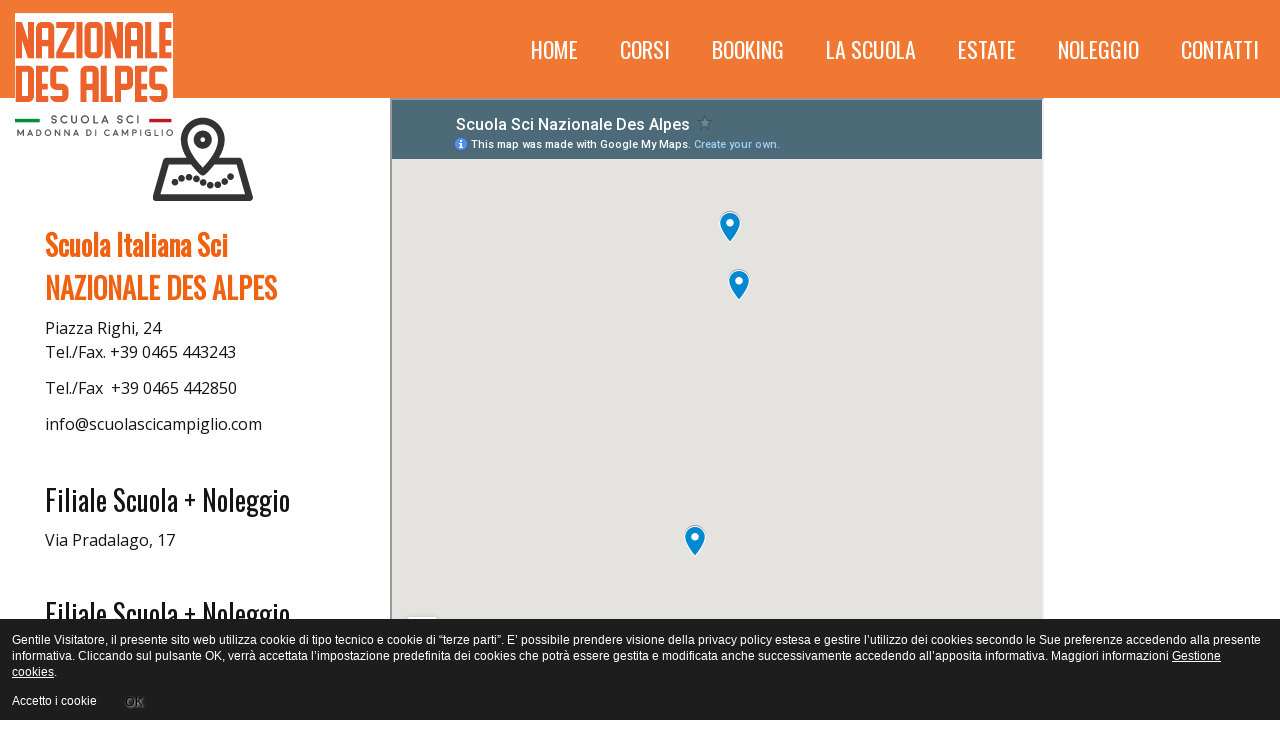

--- FILE ---
content_type: text/html; charset=utf-8
request_url: https://www.scuolascicampiglio.com/it/contatti.html
body_size: 5077
content:
<!DOCTYPE html>
<html dir="ltr" lang="it-it">
<head>
      <base href="https://www.scuolascicampiglio.com/it/contatti.html" />
  <meta http-equiv="content-type" content="text/html; charset=utf-8" />
  <meta name="keywords" content="scuola, sci, snowboard, nazionale, des alpes, noleggio, filiale, campiglio, madonna di campiglio" />
  <meta name="author" content="Digistyle.it" />
  <meta name="robots" content="index, follow" />
  <meta name="description" content="Scuola Italiana Sci Nazionale Des Alpes dispone di filiali con noleggio in tutta l'area di Madonna di Campiglio." />
  <meta name="generator" content="Joomla! - Open Source Content Management" />
  <title>Scuola di Sci Noleggio a Madonna di Campiglio | Scuola Italiana Sci Nazionale Des Alpes</title>
  <link href="/favicon.ico" rel="shortcut icon" type="image/vnd.microsoft.icon" />
  <link rel="stylesheet" href="/media/mod_languages/css/template.css" type="text/css" />
  <script src="/media/system/js/mootools-core.js" type="text/javascript"></script>
  <script src="/media/system/js/core.js" type="text/javascript"></script>
  <script src="/media/system/js/mootools-more.js" type="text/javascript"></script>
  <script src="/media/jui/js/jquery.min.js" type="text/javascript"></script>
  <script src="/media/jui/js/jquery-noconflict.js" type="text/javascript"></script>
  <script src="/media/jui/js/jquery-migrate.min.js" type="text/javascript"></script>
  <script src="/media/system/js/caption.js" type="text/javascript"></script>
  <script type="text/javascript">
jQuery(function($) {
			 $('.hasTip').each(function() {
				var title = $(this).attr('title');
				if (title) {
					var parts = title.split('::', 2);
					var mtelement = document.id(this);
					mtelement.store('tip:title', parts[0]);
					mtelement.store('tip:text', parts[1]);
				}
			});
			var JTooltips = new Tips($('.hasTip').get(), {"maxTitleChars": 50,"fixed": false});
		});jQuery(window).on('load',  function() {
				new JCaption('img.caption');
			});
  </script>

    <link rel="stylesheet" href="/templates/system/css/system.css" />
    <link rel="stylesheet" href="/templates/system/css/general.css" />

    <!-- Created by Artisteer v4.3.0.60745 -->
    
    
    <meta name="viewport" content="initial-scale = 1.0, maximum-scale = 1.0, user-scalable = no, width = device-width" />

    <!--[if lt IE 9]><script src="https://html5shiv.googlecode.com/svn/trunk/html5.js"></script><![endif]-->
    <link rel="stylesheet" href="/templates/scuolascicampiglio9/css/template.css" media="screen" type="text/css" />
    <!--[if lte IE 7]><link rel="stylesheet" href="/templates/scuolascicampiglio9/css/template.ie7.css" media="screen" /><![endif]-->
    <link rel="stylesheet" href="/templates/scuolascicampiglio9/css/template.responsive.css" media="all" type="text/css" />
<link rel="stylesheet" type="text/css" href="https://fonts.googleapis.com/css?family=Oswald|Open+Sans&amp;subset=latin" />

    <script>if ('undefined' != typeof jQuery) document._artxJQueryBackup = jQuery;</script>
    <script src="/templates/scuolascicampiglio9/jquery.js"></script>
    <script>jQuery.noConflict();</script>

    <script src="/templates/scuolascicampiglio9/script.js"></script>
    <script src="/templates/scuolascicampiglio9/script.responsive.js"></script>
    <script src="/templates/scuolascicampiglio9/modules.js"></script>
        <script>if (document._artxJQueryBackup) jQuery = document._artxJQueryBackup;</script>

<!-- Global site tag (gtag.js) - Google Analytics -->
<script async src="https://www.googletagmanager.com/gtag/js?id=UA-87036938-1"></script>
<script>
  window.dataLayer = window.dataLayer || [];
  function gtag(){dataLayer.push(arguments);}
  gtag('js', new Date());

  gtag('config', 'UA-87036938-1', { 'anonymize_ip': true });
</script>

  
<style type="text/css">
                div#cookieMessageContainer{
                    font:normal 12px/16px Arial,Verdana,sans-serif;
position:fixed;
       
                    z-index:999999;bottom: 0;
                    right:0;
                    margin:0 auto;
					padding: 5px;
                    -webkit-border-bottom-right-radius: 0px;
                    -webkit-border-bottom-left-radius: 0px;
                    -moz-border-radius-bottomright: 0px;
                    -moz-border-radius-bottomleft: 0px;
                    border-bottom-right-radius: 0px;
                    border-bottom-left-radius: 0px;
                    -webkit-border-top-right-radius: 0px;
                    -webkit-border-top-left-radius: 0px;
                    -moz-border-radius-topright: 0px;
                    -moz-border-radius-topleft: 0px;
                    border-top-right-radius: 0px;
                    border-top-left-radius: 0px
                }
                #cookieMessageContainer table, #cookieMessageContainer tr, #cookieMessageContainer td {border:0px !important}
                #cookieMessageText p,.accept{font:normal 12px/16px Arial,Verdana,sans-serif;margin:0;padding:0 0 6px;text-align:left;vertical-align:middle}
                .accept label{vertical-align:middle}
                #cookieMessageContainer .cookie_button{background: url(https://www.scuolascicampiglio.com/plugins/system/EUCookieDirective/EUCookieDirective/images/continue_button_white.png);text-shadow: #ffffff 0.1em 0.1em 0.2em; color: #000000; padding: 5px 12px;height: 14px;float: left;}
                #cookieMessageContainer table,#cookieMessageContainer td{margin:0;padding:0;vertical-align:middle}
                #cookieMessageAgreementForm{margin:0 0 0 10px}
                #cookieMessageInformationIcon{margin:0 10px 0 0;height:29px}
                #continue_button{vertical-align:middle;cursor:pointer;margin:0 0 0 10px}
                #info_icon{vertical-align:middle;margin:5px 0 0}
                #buttonbarContainer{height:29px;margin:0 0 -10px}
                input#AcceptCookies{margin:0 10px;vertical-align:middle}
                #cookieMessageContainer .messageTable {border:0px;border-spacing:0px;border-color:#1D1D1D;}
                #messageTable tr, #messageTable td {border:0px;cellspacing:0px;cellpadding:0px;background-color:#1D1D1D;}
                #cookieMessageText {color:#FFFFFF !important;}
                #cookieMessageText p, .accept {color:#FFFFFF !important;}
                .cookieMessageText {color:#FFFFFF !important;}
                p.cookieMessageText {color:#FFFFFF !important;}
				.accept {float: left;padding: 5px 6px 4px 15px;}
				a#cookieMessageDetailsLink {color:#FFFFFF !important;}
            </style>
</head>
<body>

<div id="art-main">
    <div id="art-hmenu-bg" class="art-bar art-nav">
    </div>
    <div class="art-sheet clearfix">
<nav class="art-nav">
    <div class="art-nav-inner">
    
<div class="art-hmenu-extra1">

<div class="custom"  >
	<p><a href="/it/"><img src="/images/logo-nda-superiorebianco.svg" alt="logo nda superiorebianco" width="158" height="158" style="margin-bottom: -62px; margin-left: 15px; float: left;" /></a></p></div>
</div>
<div class="art-hmenu-extra2">

<div class="custom"  >
	<p><a href="tel:00390465443243"><img src="/images/icone/telefono.svg" alt="telefono" width="35" height="35" /></a></p></div>
</div>
<ul class="art-hmenu"><li class="item-147"><a href="/it/">HOME</a></li><li class="item-167 deeper parent"><a>Corsi</a><ul><li class="item-168"><a href="/it/corsi/collettivo-bambini.html">Collettivo Bambini</a></li><li class="item-169"><a href="/it/corsi/collettivo-adulti.html">Collettivo adulti</a></li><li class="item-170"><a href="/it/corsi/lezioni-private.html">Lezioni private</a></li><li class="item-171"><a href="/it/corsi/sci-accompagnato.html">Sci accompagnato</a></li><li class="item-172"><a href="/it/corsi/junior-team.html">Junior Team</a></li></ul></li><li class="item-173 deeper parent"><a class="separator">Booking</a><ul><li class="item-174"><a href="https://www.skiwork.shop/IT/NAZ1247L/collettive" target="_blank">Lezioni collettive</a></li><li class="item-176"><a href="https://www.skiwork.shop/IT/NAZ1247L/private" target="_blank">Lezioni private</a></li><li class="item-175"><a href="https://www.skiwork.shop/IT/NAZ1247L/pagamenti" target="_blank">Pagamenti</a></li><li class="item-223"><a href="https://www.skiwork.shop/IT/NAZ1247L/fast" target="_blank">Fast Booking</a></li></ul></li><li class="item-177 deeper parent"><a>La scuola</a><ul><li class="item-178"><a href="/it/scuola/maestri.html">Maestri</a></li><li class="item-179"><a href="/it/scuola/storia.html">Storia</a></li><li class="item-180"><a href="/it/scuola/hotel.html">Hotel</a></li></ul></li><li class="item-181"><a href="https://www.mtbcampiglio.com/">Estate</a></li><li class="item-182"><a href="https://skirentmadonnadicampiglio.it/" target="_blank">Noleggio</a></li><li class="item-183 current active"><a class=" active" href="/it/contatti.html">Contatti</a></li></ul> 
        </div>
    </nav>
<!-- begin nostyle -->
<div class="art-nostyle">
<!-- begin nostyle content -->


<div class="custom"  >
	</div>
<!-- end nostyle content -->
</div>
<!-- end nostyle -->
<div class="art-layout-wrapper">
                <div class="art-content-layout">
                    <div class="art-content-layout-row">
                                                <div class="art-layout-cell art-content">
<article class="art-post"><div class="art-postcontent clearfix">		<div class="module">
			<div>
				<div>
					<div>
											<div class="mod-languages">

	<ul class="lang-block">
									<li class="" dir="ltr">
			<a href="/ru/">
							<img src="/media/mod_languages/images/ru.gif" alt="Russo" title="Russo" />						</a>
			</li>
								<li class="" dir="ltr">
			<a href="/en/">
							<img src="/media/mod_languages/images/en.gif" alt="English (UK)" title="English (UK)" />						</a>
			</li>
				</ul>

</div>
					</div>
				</div>
			</div>
		</div>
	</div></article><article class="art-post art-messages"><div class="art-postcontent clearfix">
<div id="system-message-container">
</div></div></article><div class="item-page" itemscope itemtype="http://schema.org/Article"><article class="art-post"><div class="art-postcontent clearfix"><div class="art-article"><h1 style="text-align: center;"><span style="color: #333333; font-family: Tahoma, Helvetica, Arial, sans-serif; font-size: 12.16px;"></span></h1>
<div class="gencontainer" style="width: 100%; /*height: 200px; */ /*background-color: grey;">
<div class="contentleft" style="float: left; min-width: 30%; /*background-color: red;">
<p style="text-align: center;"><img src="/images/icone/gps.svg" alt="gps" width="100" height="100" /></p>
<h1 style="padding-left: 30px;">Scuola Italiana Sci</h1>
<h1 style="padding-left: 30px;">NAZIONALE DES ALPES</h1>
<p style="padding-left: 30px;">Piazza Righi, 24<br />Tel./Fax. <a href="tel:00390465443243">+39 0465 443243</a>&nbsp;</p>
<p style="padding-left: 30px;">Tel./Fax &nbsp;<a href="tel:00390465442850">+39 0465 442850</a></p>
<p style="padding-left: 30px;"><span style="font-size: 12.16px;"><span id="cloak58697">Questo indirizzo email è protetto dagli spambots. È necessario abilitare JavaScript per vederlo.</span><script type='text/javascript'>
 //<!--
 document.getElementById('cloak58697').innerHTML = '';
 var prefix = '&#109;a' + 'i&#108;' + '&#116;o';
 var path = 'hr' + 'ef' + '=';
 var addy58697 = '&#105;nf&#111;' + '&#64;';
 addy58697 = addy58697 + 'sc&#117;&#111;l&#97;sc&#105;c&#97;mp&#105;gl&#105;&#111;' + '&#46;' + 'c&#111;m';
 var addy_text58697 = '&#105;nf&#111;' + '&#64;' + 'sc&#117;&#111;l&#97;sc&#105;c&#97;mp&#105;gl&#105;&#111;' + '&#46;' + 'c&#111;m';
 document.getElementById('cloak58697').innerHTML += '<a ' + path + '\'' + prefix + ':' + addy58697 + '\'>'+addy_text58697+'<\/a>';
 //-->
 </script>&nbsp;</span></p>
<h4 style="padding-left: 30px;"><br />Filiale Scuola + Noleggio</h4>
<p style="padding-left: 30px;">Via Pradalago, 17</p>
<h4 style="padding-left: 30px;"><br />Filiale Scuola + Noleggio</h4>
<p style="padding-left: 30px;">Via Dolomiti di Brenta, 24</p>
<h4 style="padding-left: 30px;"><br />Noleggio Des Alpes</h4>
<p style="padding-left: 30px;">Partenza Cabinovia Spinale<br />Tel. <a href="tel:00390465440364">+39 0465 440364</a></p>
</div>
<div class="contentright" style="float: left; width: 70%; /*background-color: green; */ min-width: 320px;"><iframe src="https://www.google.com/maps/d/u/0/embed?mid=19BE01N4Yl_Glm_-2lIrD9IpjOBx1_r1C" width="650" height="600"></iframe></iframe></div>
</div></div></div></article></div>


                        </div>
                    </div>
                </div>
            </div>
<!-- begin nostyle -->
<div class="art-nostyle">
<!-- begin nostyle content -->


<div class="custom"  >
	<p style="text-align: center;"><a href="https://www.abitareco.it" target="_blank" rel="nofollow" style="font-size: 12.16px;"><img src="/images/sponsor/AbitareCo_Logo_1.png" alt="AbitareCo Logo 1" width="240" height="46" style="vertical-align: top;" /></a></p>
<p style="text-align: center;">&nbsp;</p>
<p>&nbsp;</p>
<p style="text-align: center;">&nbsp;</p>
<p style="text-align: center;"><span style="font-size: 12.16px;"><a href="https://amoretti.eu/it/home" target="_blank"><img src="/images/B_Logo_Classico_Amoretti.jpg" alt="B Logo Classico Amoretti" width="200" height="72" /></a></span></p>
<p style="text-align: center;"><span style="font-size: 12.16px;">&nbsp; &nbsp;</span>&nbsp; &nbsp;&nbsp;</p>
<p style="text-align: center;">&nbsp;</p>
<p>&nbsp;</p>
<p style="text-align: center;"><a href="http://www.aberdeen-asset.it/italyinstitutional/?localeHidden=it&amp;gclid=CjwKCAjw6djYBRB8EiwAoAF6oQ-j7lEPPNLtVKi2EgcrzSbNX70gcmMI5gyFjv6GoG9fR7h5TxbTohoCEdwQAvD_BwE" target="_blank" rel="nofollow"></a>&nbsp;<a href="http://www.campigliodolomiti.it/" target="_blank" rel="nofollow"><img src="/images/sponsor/Logo_2021_Madonna_di_Campiglio_blu.png" alt="Logo 2021 Madonna di Campiglio blu" width="180" height="41" style="margin-bottom: 10px; margin-right: 25px;" /></a><a href="https://it-it.facebook.com/scuolascicampiglio/" target="_blank" style="font-size: 12.16px; line-height: 15.808px; text-align: center;"><img src="/images/icone/ico-fb.png" alt="Seguici su Facebook" width="40" height="40" style="margin-right: 15px; margin-bottom: 10px;" /></a><a href="http://www.campigliodolomiti.it/" target="_blank"></a><a href="https://plus.google.com/+ScuolaItalianaSciNazionaleDesAlpesPinzolo?hl=it" target="_blank" style="color: #0000cc; text-decoration: underline; font-size: 12.16px; line-height: 15.808px; text-align: center;"><img src="/images/icone/ico-g.png" alt="Google Plus" width="40" height="40" style="margin-right: 15px; margin-bottom: 10px;" /></a><a href="http://www.campigliodolomiti.it/" target="_blank"></a><a href="https://vimeo.com/user7138770" target="_blank" style="color: #0000cc; text-decoration: underline; font-size: 12.16px; line-height: 15.808px; text-align: center;"><img src="/images/icone/ico-vimeo.png" alt="Vimeo" width="40" height="40" style="margin-bottom: 10px;" /></a>&nbsp;<a href="http://www.campigliodolomiti.it/" target="_blank"></a>&nbsp;</p>
<p style="text-align: center;">&nbsp;</p>
<p>&nbsp;</p></div>
<!-- end nostyle content -->
</div>
<!-- end nostyle -->


    </div>
<footer class="art-footer">
  <div class="art-footer-inner">
<p>
</p><p><span style="font-family: Oswald; color: rgb(255, 255, 255);">SCUOLA SCI NAZIONALE DES ALPES
 &nbsp;| &nbsp;Piazza Righi 24
 &nbsp;| &nbsp;38086 Madonna di Campiglio</span><br /><span style="font-family: Oswald; color: rgb(255, 255, 255);">Tel +39 0465 443243
 &nbsp;| &nbsp;Tel +39 0465 442850 &nbsp;| &nbsp;info@scuolascicampiglio.com
 &nbsp;| &nbsp;</span><span style="color: rgb(255, 255, 255); font-family: Oswald;"><a href="/index.php/it/?option=com_content&view=article&id=8">Privacy policy</a></span>  |  <a href="/index.php/it/?option=com_content&view=article&id=96">Gestione cookies</a></p><p style="text-align: right;"><a href="https://www.trentinowebsite.it/" target="_blank" title="Creazione siti web Trento">Web design by DigiStyle.it&nbsp;&nbsp;&nbsp;&nbsp;</a><br /></p>
  </div>
</footer>

</div>


  <!--sophus3 start -->
<script type="text/javascript" src="//scripts.sophus3.com/s3s/audi/logging.js" async></script>
<!--sophus3 end -->        
<div id="cookieMessageOuter" style="width:100%"><div id="cookieMessageContainer" style="width:100%;background-color:#1D1D1D;color:#fff"><table width="100%"><tr><td colspan="2"><div id="cookieMessageText" style="padding:6px 10px 0 15px;"><p style="color:#fff;">Gentile Visitatore, il presente sito web utilizza cookie di tipo tecnico e cookie di “terze parti”. E’ possibile prendere visione della privacy policy estesa e gestire l’utilizzo dei cookies secondo le Sue preferenze accedendo alla presente informativa. Cliccando sul pulsante OK, verrà accettata l’impostazione predefinita dei cookies che potrà essere gestita e modificata anche successivamente accedendo all’apposita informativa. Maggiori informazioni <a id="cookieMessageDetailsLink" style="color:#fff; text-decoration: underline;" title="Vai alla pagina Gestione cookies" href="/?option=com_content&view=article&id=96">Gestione cookies</a>.</p></div></td></tr><tr><td><span class="accept"><span class="cookieMessageText">Accetto i cookie</span></span></label> <div border="0" class="cookie_button" id="continue_button" onclick="SetCookie('cookieAcceptanceCookie','accepted',9999);">OK</div></p></td><td align="right"></td></tr></table></div></div><script type="text/javascript" src="https://www.scuolascicampiglio.com/plugins/system/EUCookieDirective/EUCookieDirective/EUCookieDirective.js"></script>
</body>
</html>

--- FILE ---
content_type: text/html; charset=utf-8
request_url: https://www.google.com/maps/d/embed?mid=19BE01N4Yl_Glm_-2lIrD9IpjOBx1_r1C
body_size: 3826
content:
<!DOCTYPE html><html itemscope itemtype="http://schema.org/WebSite"><head><script nonce="a4drUhXyEDofn6BKSV7Jlw">window['ppConfig'] = {productName: '06194a8f37177242d55a18e38c5a91c6', deleteIsEnforced:  false , sealIsEnforced:  false , heartbeatRate:  0.5 , periodicReportingRateMillis:  60000.0 , disableAllReporting:  false };(function(){'use strict';function k(a){var b=0;return function(){return b<a.length?{done:!1,value:a[b++]}:{done:!0}}}function l(a){var b=typeof Symbol!="undefined"&&Symbol.iterator&&a[Symbol.iterator];if(b)return b.call(a);if(typeof a.length=="number")return{next:k(a)};throw Error(String(a)+" is not an iterable or ArrayLike");}var m=typeof Object.defineProperties=="function"?Object.defineProperty:function(a,b,c){if(a==Array.prototype||a==Object.prototype)return a;a[b]=c.value;return a};
function n(a){a=["object"==typeof globalThis&&globalThis,a,"object"==typeof window&&window,"object"==typeof self&&self,"object"==typeof global&&global];for(var b=0;b<a.length;++b){var c=a[b];if(c&&c.Math==Math)return c}throw Error("Cannot find global object");}var p=n(this);function q(a,b){if(b)a:{var c=p;a=a.split(".");for(var d=0;d<a.length-1;d++){var e=a[d];if(!(e in c))break a;c=c[e]}a=a[a.length-1];d=c[a];b=b(d);b!=d&&b!=null&&m(c,a,{configurable:!0,writable:!0,value:b})}}
q("Object.is",function(a){return a?a:function(b,c){return b===c?b!==0||1/b===1/c:b!==b&&c!==c}});q("Array.prototype.includes",function(a){return a?a:function(b,c){var d=this;d instanceof String&&(d=String(d));var e=d.length;c=c||0;for(c<0&&(c=Math.max(c+e,0));c<e;c++){var f=d[c];if(f===b||Object.is(f,b))return!0}return!1}});
q("String.prototype.includes",function(a){return a?a:function(b,c){if(this==null)throw new TypeError("The 'this' value for String.prototype.includes must not be null or undefined");if(b instanceof RegExp)throw new TypeError("First argument to String.prototype.includes must not be a regular expression");return this.indexOf(b,c||0)!==-1}});function r(a,b,c){a("https://csp.withgoogle.com/csp/proto/"+encodeURIComponent(b),JSON.stringify(c))}function t(){var a;if((a=window.ppConfig)==null?0:a.disableAllReporting)return function(){};var b,c,d,e;return(e=(b=window)==null?void 0:(c=b.navigator)==null?void 0:(d=c.sendBeacon)==null?void 0:d.bind(navigator))!=null?e:u}function u(a,b){var c=new XMLHttpRequest;c.open("POST",a);c.send(b)}
function v(){var a=(w=Object.prototype)==null?void 0:w.__lookupGetter__("__proto__"),b=x,c=y;return function(){var d=a.call(this),e,f,g,h;r(c,b,{type:"ACCESS_GET",origin:(f=window.location.origin)!=null?f:"unknown",report:{className:(g=d==null?void 0:(e=d.constructor)==null?void 0:e.name)!=null?g:"unknown",stackTrace:(h=Error().stack)!=null?h:"unknown"}});return d}}
function z(){var a=(A=Object.prototype)==null?void 0:A.__lookupSetter__("__proto__"),b=x,c=y;return function(d){d=a.call(this,d);var e,f,g,h;r(c,b,{type:"ACCESS_SET",origin:(f=window.location.origin)!=null?f:"unknown",report:{className:(g=d==null?void 0:(e=d.constructor)==null?void 0:e.name)!=null?g:"unknown",stackTrace:(h=Error().stack)!=null?h:"unknown"}});return d}}function B(a,b){C(a.productName,b);setInterval(function(){C(a.productName,b)},a.periodicReportingRateMillis)}
var D="constructor __defineGetter__ __defineSetter__ hasOwnProperty __lookupGetter__ __lookupSetter__ isPrototypeOf propertyIsEnumerable toString valueOf __proto__ toLocaleString x_ngfn_x".split(" "),E=D.concat,F=navigator.userAgent.match(/Firefox\/([0-9]+)\./),G=(!F||F.length<2?0:Number(F[1])<75)?["toSource"]:[],H;if(G instanceof Array)H=G;else{for(var I=l(G),J,K=[];!(J=I.next()).done;)K.push(J.value);H=K}var L=E.call(D,H),M=[];
function C(a,b){for(var c=[],d=l(Object.getOwnPropertyNames(Object.prototype)),e=d.next();!e.done;e=d.next())e=e.value,L.includes(e)||M.includes(e)||c.push(e);e=Object.prototype;d=[];for(var f=0;f<c.length;f++){var g=c[f];d[f]={name:g,descriptor:Object.getOwnPropertyDescriptor(Object.prototype,g),type:typeof e[g]}}if(d.length!==0){c=l(d);for(e=c.next();!e.done;e=c.next())M.push(e.value.name);var h;r(b,a,{type:"SEAL",origin:(h=window.location.origin)!=null?h:"unknown",report:{blockers:d}})}};var N=Math.random(),O=t(),P=window.ppConfig;P&&(P.disableAllReporting||P.deleteIsEnforced&&P.sealIsEnforced||N<P.heartbeatRate&&r(O,P.productName,{origin:window.location.origin,type:"HEARTBEAT"}));var y=t(),Q=window.ppConfig;if(Q)if(Q.deleteIsEnforced)delete Object.prototype.__proto__;else if(!Q.disableAllReporting){var x=Q.productName;try{var w,A;Object.defineProperty(Object.prototype,"__proto__",{enumerable:!1,get:v(),set:z()})}catch(a){}}
(function(){var a=t(),b=window.ppConfig;b&&(b.sealIsEnforced?Object.seal(Object.prototype):b.disableAllReporting||(document.readyState!=="loading"?B(b,a):document.addEventListener("DOMContentLoaded",function(){B(b,a)})))})();}).call(this);
</script><title itemprop="name">Scuola Sci Nazionale Des Alpes - Google My Maps</title><meta name="robots" content="noindex,nofollow"/><meta http-equiv="X-UA-Compatible" content="IE=edge,chrome=1"><meta name="viewport" content="initial-scale=1.0,minimum-scale=1.0,maximum-scale=1.0,user-scalable=0,width=device-width"/><meta name="description" itemprop="description" content="Sedi di NDA servizi s.r.l."/><meta itemprop="url" content="https://www.google.com/maps/d/viewer?mid=19BE01N4Yl_Glm_-2lIrD9IpjOBx1_r1C"/><meta itemprop="image" content="https://www.google.com/maps/d/thumbnail?mid=19BE01N4Yl_Glm_-2lIrD9IpjOBx1_r1C"/><meta property="og:type" content="website"/><meta property="og:title" content="Scuola Sci Nazionale Des Alpes - Google My Maps"/><meta property="og:description" content="Sedi di NDA servizi s.r.l."/><meta property="og:url" content="https://www.google.com/maps/d/viewer?mid=19BE01N4Yl_Glm_-2lIrD9IpjOBx1_r1C"/><meta property="og:image" content="https://www.google.com/maps/d/thumbnail?mid=19BE01N4Yl_Glm_-2lIrD9IpjOBx1_r1C"/><meta property="og:site_name" content="Google My Maps"/><meta name="twitter:card" content="summary_large_image"/><meta name="twitter:title" content="Scuola Sci Nazionale Des Alpes - Google My Maps"/><meta name="twitter:description" content="Sedi di NDA servizi s.r.l."/><meta name="twitter:image:src" content="https://www.google.com/maps/d/thumbnail?mid=19BE01N4Yl_Glm_-2lIrD9IpjOBx1_r1C"/><link rel="stylesheet" id="gmeviewer-styles" href="https://www.gstatic.com/mapspro/_/ss/k=mapspro.gmeviewer.ZPef100W6CI.L.W.O/am=AAAE/d=0/rs=ABjfnFU-qGe8BTkBR_LzMLwzNczeEtSkkw" nonce="C7SO4N4QobVCVj_J5aHbPA"><link rel="stylesheet" href="https://fonts.googleapis.com/css?family=Roboto:300,400,500,700" nonce="C7SO4N4QobVCVj_J5aHbPA"><link rel="shortcut icon" href="//www.gstatic.com/mapspro/images/favicon-001.ico"><link rel="canonical" href="https://www.google.com/mymaps/viewer?mid=19BE01N4Yl_Glm_-2lIrD9IpjOBx1_r1C&amp;hl=en_US"></head><body jscontroller="O1VPAb" jsaction="click:cOuCgd;"><div class="c4YZDc HzV7m-b7CEbf SfQLQb-dIxMhd-bN97Pc-b3rLgd"><div class="jQhVs-haAclf"><div class="jQhVs-uMX1Ee-My5Dr-purZT-uDEFge"><div class="jQhVs-uMX1Ee-My5Dr-purZT-uDEFge-bN97Pc"><div class="jQhVs-uMX1Ee-My5Dr-purZT-uDEFge-Bz112c"></div><div class="jQhVs-uMX1Ee-My5Dr-purZT-uDEFge-fmcmS-haAclf"><div class="jQhVs-uMX1Ee-My5Dr-purZT-uDEFge-fmcmS">Open full screen to view more</div></div></div></div></div><div class="i4ewOd-haAclf"><div class="i4ewOd-UzWXSb" id="map-canvas"></div></div><div class="X3SwIb-haAclf NBDE7b-oxvKad"><div class="X3SwIb-i8xkGf"></div></div><div class="Te60Vd-ZMv3u dIxMhd-bN97Pc-b3rLgd"><div class="dIxMhd-bN97Pc-Tswv1b-Bz112c"></div><div class="dIxMhd-bN97Pc-b3rLgd-fmcmS">This map was created by a user. <a href="//support.google.com/mymaps/answer/3024454?hl=en&amp;amp;ref_topic=3188329" target="_blank">Learn how to create your own.</a></div><div class="dIxMhd-bN97Pc-b3rLgd-TvD9Pc" title="Close"></div></div><script nonce="a4drUhXyEDofn6BKSV7Jlw">
  function _DumpException(e) {
    if (window.console) {
      window.console.error(e.stack);
    }
  }
  var _pageData = "[[1,null,null,null,null,null,null,null,null,null,\"at\",\"\",\"\",1769900413702,\"\",\"en_US\",false,[],\"https://www.google.com/maps/d/viewer?mid\\u003d19BE01N4Yl_Glm_-2lIrD9IpjOBx1_r1C\",\"https://www.google.com/maps/d/embed?mid\\u003d19BE01N4Yl_Glm_-2lIrD9IpjOBx1_r1C\\u0026ehbc\\u003d2E312F\",\"https://www.google.com/maps/d/edit?mid\\u003d19BE01N4Yl_Glm_-2lIrD9IpjOBx1_r1C\",\"https://www.google.com/maps/d/thumbnail?mid\\u003d19BE01N4Yl_Glm_-2lIrD9IpjOBx1_r1C\",null,null,true,\"https://www.google.com/maps/d/print?mid\\u003d19BE01N4Yl_Glm_-2lIrD9IpjOBx1_r1C\",\"https://www.google.com/maps/d/pdf?mid\\u003d19BE01N4Yl_Glm_-2lIrD9IpjOBx1_r1C\",\"https://www.google.com/maps/d/viewer?mid\\u003d19BE01N4Yl_Glm_-2lIrD9IpjOBx1_r1C\",null,false,\"/maps/d\",\"maps/sharing\",\"//www.google.com/intl/en_US/help/terms_maps.html\",true,\"https://docs.google.com/picker\",null,false,null,[[[\"//www.gstatic.com/mapspro/images/google-my-maps-logo-regular-001.png\",143,25],[\"//www.gstatic.com/mapspro/images/google-my-maps-logo-regular-2x-001.png\",286,50]],[[\"//www.gstatic.com/mapspro/images/google-my-maps-logo-small-001.png\",113,20],[\"//www.gstatic.com/mapspro/images/google-my-maps-logo-small-2x-001.png\",226,40]]],1,\"https://www.gstatic.com/mapspro/_/js/k\\u003dmapspro.gmeviewer.en_US.knJKv4m5-eY.O/am\\u003dAAAE/d\\u003d0/rs\\u003dABjfnFWJ7eYXBrZ1WlLyBY6MwF9-imcrgg/m\\u003dgmeviewer_base\",null,null,true,null,\"US\",null,null,null,null,null,null,true],[\"mf.map\",\"19BE01N4Yl_Glm_-2lIrD9IpjOBx1_r1C\",\"Scuola Sci Nazionale Des Alpes\",null,[10.8262065,46.2318699,10.8271635,46.2272031],[10.8262065,46.2318699,10.8271635,46.2272031],[[null,\"x3-bGYXWklU\",\"Livello senza titolo\",\"\",[[[\"https://mt.googleapis.com/vt/icon/name\\u003dicons/onion/SHARED-mymaps-pin-container-bg_4x.png,icons/onion/SHARED-mymaps-pin-container_4x.png,icons/onion/1899-blank-shape_pin_4x.png\\u0026highlight\\u003dff000000,0288D1\\u0026scale\\u003d2.0\"],null,1,1,[[null,[46.2310062,10.8271635]],\"0\",null,\"x3-bGYXWklU\",[46.2310062,10.8271635],[0,-128],\"2DBD18AC0C981378\"],[[\"Filiale Piazza Righi\"]]],[[\"https://mt.googleapis.com/vt/icon/name\\u003dicons/onion/SHARED-mymaps-pin-container-bg_4x.png,icons/onion/SHARED-mymaps-pin-container_4x.png,icons/onion/1899-blank-shape_pin_4x.png\\u0026highlight\\u003dff000000,0288D1\\u0026scale\\u003d2.0\"],null,1,1,[[null,[46.2272031,10.8262065]],\"0\",null,\"x3-bGYXWklU\",[46.2272031,10.8262065],[0,-128],\"2DBD19D868DA5626\"],[[\"Noleggio Via Dolomiti di Brenta\"]]],[[\"https://mt.googleapis.com/vt/icon/name\\u003dicons/onion/SHARED-mymaps-pin-container-bg_4x.png,icons/onion/SHARED-mymaps-pin-container_4x.png,icons/onion/1899-blank-shape_pin_4x.png\\u0026highlight\\u003dff000000,0288D1\\u0026scale\\u003d2.0\"],null,1,1,[[null,[46.2318699,10.8269691]],\"0\",null,\"x3-bGYXWklU\",[46.2318699,10.8269691],[0,-128],\"2DBD1B0F2814C1D4\"],[[\"Sede NDA servizi\"]]]],null,null,true,null,null,null,null,[[\"x3-bGYXWklU\",1,null,null,null,\"https://www.google.com/maps/d/kml?mid\\u003d19BE01N4Yl_Glm_-2lIrD9IpjOBx1_r1C\\u0026resourcekey\\u0026lid\\u003dx3-bGYXWklU\",null,null,null,null,null,2,null,[[[\"2DBD18AC0C981378\",[[[46.2310062,10.8271635]]],null,null,0,[[\"nome\",[\"Filiale Piazza Righi\"],1],[\"descrizione\",[\"Scuola sci Nazionale Des Alpes\"],1]],null,0],[\"2DBD19D868DA5626\",[[[46.2272031,10.8262065]]],null,null,0,[[\"nome\",[\"Noleggio Via Dolomiti di Brenta\"],1],[\"descrizione\",[\"Scuola sci Nazionale Des Alpes\\nNoleggio sci\"],1]],null,1],[\"2DBD1B0F2814C1D4\",[[[46.2318699,10.8269691]]],null,null,0,[[\"nome\",[\"Sede NDA servizi\"],1],[\"descrizione\",[\"Scuola sci Nazionale Des Alpes\\nNoleggio sci\"],1]],null,2]],[[[\"https://mt.googleapis.com/vt/icon/name\\u003dicons/onion/SHARED-mymaps-pin-container-bg_4x.png,icons/onion/SHARED-mymaps-pin-container_4x.png,icons/onion/1899-blank-shape_pin_4x.png\\u0026highlight\\u003dff000000,0288D1\\u0026scale\\u003d2.0\",[32,64]],[[\"000000\",1],1200],[[\"000000\",0.30196078431372547],[\"000000\",1],1200]]]]]],null,null,null,null,null,1]],[4],null,null,\"mapspro_in_drive\",\"19BE01N4Yl_Glm_-2lIrD9IpjOBx1_r1C\",\"https://drive.google.com/abuse?id\\u003d19BE01N4Yl_Glm_-2lIrD9IpjOBx1_r1C\",true,false,false,\"Sedi di NDA servizi s.r.l.\",2,false,\"https://www.google.com/maps/d/kml?mid\\u003d19BE01N4Yl_Glm_-2lIrD9IpjOBx1_r1C\\u0026resourcekey\",33972,true,false,\"Sedi di NDA servizi s.r.l.\",true,\"\",true,null,[null,null,[1579105417,358386000],[1579105450,757000000]],false,\"https://support.google.com/legal/troubleshooter/1114905#ts\\u003d9723198%2C1115689\"]]";</script><script type="text/javascript" src="//maps.googleapis.com/maps/api/js?v=3.61&client=google-maps-pro&language=en_US&region=US&libraries=places,visualization,geometry,search" nonce="a4drUhXyEDofn6BKSV7Jlw"></script><script id="base-js" src="https://www.gstatic.com/mapspro/_/js/k=mapspro.gmeviewer.en_US.knJKv4m5-eY.O/am=AAAE/d=0/rs=ABjfnFWJ7eYXBrZ1WlLyBY6MwF9-imcrgg/m=gmeviewer_base" nonce="a4drUhXyEDofn6BKSV7Jlw"></script><script nonce="a4drUhXyEDofn6BKSV7Jlw">_startApp();</script></div></body></html>

--- FILE ---
content_type: text/css
request_url: https://www.scuolascicampiglio.com/templates/scuolascicampiglio9/css/template.responsive.css
body_size: 1416
content:
/* Created by Artisteer v4.3.0.60745 */



.responsive body

{

   min-width: 240px;

}

  

.responsive img 

{

   -webkit-box-sizing: border-box;

   -moz-box-sizing: border-box;

   box-sizing: border-box;

}  

  

.responsive .art-content-layout img,

.responsive .art-content-layout video

{

   max-width: 100%;

   height: auto !important;

}



.responsive.responsive-phone .art-content-layout img 

{

   margin: 1%;

}



.responsive.responsive-phone .art-collage,

.responsive.responsive-tablet .art-collage {

   margin: 0 !important;

}



.responsive .art-content-layout .art-sidebar0, 

.responsive .art-content-layout .art-sidebar1, 

.responsive .art-content-layout .art-sidebar2 

{

   width: auto !important;

}

    

.responsive .art-content-layout, 

.responsive .art-content-layout-row, 

.responsive .art-layout-cell 

{

   display: block;

}



.responsive .art-content-layout, 

.responsive .art-content-layout-row

{

   padding: 0;

}

    

.responsive .image-caption-wrapper 

{

   width: auto;

}



.responsive.responsive-tablet .art-vmenublock,

.responsive.responsive-tablet .art-block

{

   margin-left: 1%;

   margin-right: 1%;

   width: 48%;

   float: left;

   -webkit-box-sizing: border-box;

   -moz-box-sizing: border-box;

   box-sizing: border-box;

}



.responsive .art-responsive-embed 

{

   height: 0;

   padding-bottom: 56.25%;

   /* 16:9 */

    position: relative;

}



.responsive .art-responsive-embed iframe,

.responsive .art-responsive-embed object,

.responsive .art-responsive-embed embed

{

   height: 100%;

   left: 0;

   position: absolute;

   top: 0;

   width: 100%;

}



.responsive .art-sheet

{

   width: auto !important;

   min-width: 240px !important;

   max-width: none !important;

   margin-right: 1% !important;

   margin-left: 1% !important;

}



#art-resp {

   display: none;

}



@media all and (max-width: 768px)

{

     #art-resp, #art-resp-m { display: block; }

    #art-resp-t { display: none; }

}



@media all and (max-width: 480px)

{

    #art-resp, #art-resp-m { display: block; }

    #art-resp-t { display: none; }

}



#art-resp-desktop {

   display: none;

}

#art-resp-tablet-landscape {

   display: none;

}

#art-resp-tablet-portrait {

   display: none;

}

#art-resp-phone-landscape {

   display: none;

}

#art-resp-phone-portrait {

   display: none;

}



@media (min-width: 1200px)

{

    #art-resp-desktop { display: block; }

}



@media (min-width: 980px) and (max-width: 1199px)

{

    #art-resp-tablet-landscape { display: block; }

}



@media (min-width: 768px) and (max-width: 979px)

{

    #art-resp-tablet-portrait { display: block; }

}



@media (min-width: 480px) and (max-width: 767px)

{

    #art-resp-phone-portrait { display: block; }

}



@media (max-width: 479px)

{

    #art-resp-phone-portrait { display: block; }

}

/* dynamic width nav */

.responsive nav.art-nav,

.responsive .art-nav-inner

{

   width: auto !important;

   position: relative !important;

   top: auto !important;

   left: auto !important;

   right: auto !important;

   bottom: auto !important;

   margin-top: 0;

   margin-bottom: 0;

   min-width: 0;

   text-align: right !important;

}



.responsive nav.art-nav

{

   min-width: 1%;

}



.responsive .art-nav 

{

   padding-left: 0;

   padding-right: 0;

}



/* full width hmenu, instead of inline-block */

.responsive .art-nav ul.art-hmenu 

{

   float: none;

   text-align: center;

   display: none;

}



/* elements on different lines */

.responsive .art-nav ul.art-hmenu li,

.responsive .art-hmenu-extra1,

.responsive .art-hmenu-extra2

{
   display: block;
   float: none;

}

  

/* horizontal margins */

.responsive .art-nav ul.art-hmenu>li:first-child, 

.responsive .art-nav ul.art-hmenu>li:last-child, 

.responsive .art-nav ul.art-hmenu>li

{

   margin-left: 0;

   margin-right: 0;

}

 

/* separator */ 

.responsive .art-nav ul.art-hmenu>li:before

{

   display: none;

}



/* vertical distance between items */

.responsive .art-nav ul.art-hmenu a

{

   margin-top: 1px !important;

   margin-bottom: 1px !important;

   height: auto;

   white-space: normal;

}



.responsive .art-nav ul.art-hmenu>li:first-child>a

{

   margin-top: 0 !important;

}



.responsive .art-nav ul.art-hmenu>li:last-child>a

{

   margin-bottom: 0 !important;

}



/* fixes for extended menu */

.responsive .art-nav .ext, 

.responsive .art-nav ul.art-hmenu>li>ul, 

.responsive .art-nav ul.art-hmenu>li>ul>li,

.responsive .art-nav ul.art-hmenu>li>ul>li a

{

   width: auto !important;

}



/* submenu position on hover */

.responsive .art-nav ul.art-hmenu ul

{

   left: auto !important;

   right: auto !important;

   top: auto !important;

   bottom: auto !important;

   position: relative !important;

   visibility: visible !important;

}



.art-nav .art-menu-btn 

{

   border: 1px solid #404040;

   border-radius: 3px;

   box-shadow: 0 0 3px 0 rgba(0, 0, 0, .2);

   display: none;

   -svg-background: linear-gradient(to bottom, #707070 0, #000 100%);

   background: -ms-linear-gradient(top, #707070 0, #000 100%);

   background: -moz-linear-gradient(top, #707070 0, #000 100%);

   background: -o-linear-gradient(top, #707070 0, #000 100%);

   background: -webkit-gradient(linear, left top, left bottom, color-stop(0, #707070), color-stop(1, #000));

   background: -webkit-linear-gradient(top, #707070 0, #000 100%);

   background: linear-gradient(to bottom, #707070 0, #000 100%);

   margin: 3px;

   outline: none;

   padding: 5px;

   position: relative;

   vertical-align: bottom;

   width: 20px;

}



.art-nav .art-menu-btn span 

{

   background: #E0E0E0;

   border-radius: 2px;

   display: block;

   height: 3px;

   margin: 3px 1px;

   position: relative;

   -moz-transition: background .2s;

   -o-transition: background .2s;

   -webkit-transition: background .2s;

   transition: background .2s;

}



.art-nav .art-menu-btn:hover span

{

   background: #f3f3f3;

}



.responsive .art-nav .art-menu-btn 

{

   display: inline-block;

}



.responsive .art-nav .art-hmenu.visible 

{

   display: block;

}



.responsive .art-nav ul.art-hmenu>li>ul>li:first-child:after 

{

   display: none;

}

.responsive .art-nav ul.art-hmenu ul a

{

   padding-left: 4% !important;

}

.responsive .art-nav ul.art-hmenu ul ul a

{

   padding-left: 6% !important;

}

.responsive .art-nav ul.art-hmenu ul ul ul a

{

   padding-left: 8% !important;

}

.responsive .art-nav ul.art-hmenu ul ul ul ul a

{

   padding-left: 10% !important;

}

.responsive .art-nav ul.art-hmenu ul ul ul ul ul a

{

   padding-left: 12% !important;

}

  

.responsive .art-nav ul.art-hmenu>li>ul

{

   padding: 0;

}

  

.responsive .art-nav ul.art-hmenu>li>ul:before

{

   top: 0;

   right: 0;

   bottom: 0;

   left: 0;

}



.responsive .art-content-layout, 

.responsive .art-content-layout-row, 

.responsive .art-layout-cell 

{

   display: block;

}



.responsive .art-layout-cell 

{

   width: auto !important;

   height: auto !important;

}



.responsive .art-content-layout:after, 

.responsive .art-content-layout-row:after, 

.responsive .art-layout-cell:after 

{

   content: ".";

   display: block;

   height: 0;

   clear: both;

   visibility: hidden;

}



.responsive .responsive-tablet-layout-cell,

.responsive.responsive-tablet .art-footer .art-content-layout .art-layout-cell 

{

   margin: 1%;

   width: 98% !important;

   float: left;

   -webkit-box-sizing: border-box;

   -moz-box-sizing: border-box;

   box-sizing: border-box;

}



.responsive .responsive-layout-row-2 .responsive-tablet-layout-cell,

.responsive.responsive-tablet .art-footer .art-content-layout .responsive-layout-row-2 .art-layout-cell

{

   width: 48% !important;

}



.responsive .responsive-layout-row-3 .responsive-tablet-layout-cell,

.responsive.responsive-tablet .art-footer .art-content-layout .responsive-layout-row-3 .art-layout-cell

{

   width: 31% !important;

}

.responsive .art-post

{

   border-radius: 0;

}



.responsive .art-footer-inner

{

   width: auto;

   padding: 2% !important;

   min-width: 0;

}



.responsive.responsive-tablet .items-row .item ,

.responsive.responsive-phone .items-row .item 

{

    width: auto;

    display: block;

}

--- FILE ---
content_type: image/svg+xml
request_url: https://www.scuolascicampiglio.com/images/icone/telefono.svg
body_size: 988
content:
<?xml version="1.0" encoding="utf-8"?>
<!-- Generator: Adobe Illustrator 13.0.1, SVG Export Plug-In . SVG Version: 6.00 Build 14948)  -->
<!DOCTYPE svg PUBLIC "-//W3C//DTD SVG 1.0//EN" "http://www.w3.org/TR/2001/REC-SVG-20010904/DTD/svg10.dtd">
<svg version="1.0" id="Layer_1" xmlns="http://www.w3.org/2000/svg" xmlns:xlink="http://www.w3.org/1999/xlink" x="0px" y="0px"
	 width="56.693px" height="56.693px" viewBox="0 0 56.693 56.693" enable-background="new 0 0 56.693 56.693" xml:space="preserve">
<path d="M66.846-171.154"/>
<path d="M66.846-58.154"/>
<g>
	<g id="c5_telephone">
		<path d="M44.878,54.857l4.11-2.764l0.003-0.007c0.938-0.634,1.104-1.847,0.527-2.704v-0.014l-7.847-11.668
			c-0.604-0.902-1.81-1.125-2.692-0.523l-4.115,2.766l0.381,0.567c-1.835,0.957-3.619-0.861-6.822-4.711l-6.688-9.939
			c-1.355-2.56-2.464-5.176-0.707-6.58l0.214,0.317l4.105-2.761l0.004-0.005c0.948-0.638,1.108-1.853,0.53-2.708l0.003-0.016
			L18.032,2.444c-0.601-0.904-1.808-1.122-2.696-0.524l-4.108,2.762l0.283,0.422c-2.238,2.074-7.608,11.58,5.26,31.213
			C30.13,56.699,41.691,55.896,44.545,54.361L44.878,54.857z"/>
	</g>
	<g id="Capa_1_246_">
	</g>
</g>
</svg>


--- FILE ---
content_type: image/svg+xml
request_url: https://www.scuolascicampiglio.com/images/logo-nda-superiorebianco.svg
body_size: 31500
content:
<?xml version="1.0" encoding="utf-8"?>
<!-- Generator: Adobe Illustrator 13.0.1, SVG Export Plug-In . SVG Version: 6.00 Build 14948)  -->
<!DOCTYPE svg PUBLIC "-//W3C//DTD SVG 1.0//EN" "http://www.w3.org/TR/2001/REC-SVG-20010904/DTD/svg10.dtd">
<svg version="1.0" xmlns="http://www.w3.org/2000/svg" xmlns:xlink="http://www.w3.org/1999/xlink" x="0px" y="0px"
	 width="262.514px" height="189.596px" viewBox="0 0 262.514 189.596" enable-background="new 0 0 262.514 189.596"
	 xml:space="preserve">
<g id="Livello_2">
	<rect x="-12.243" y="-14.702" fill="#FFFFFF" width="284" height="215"/>
</g>
<g id="Livello_1">
	<rect x="223.089" y="161.014" fill="#BE1622" width="36.843" height="5.723"/>
	<rect x="0" y="161.014" fill="#008E36" width="41.114" height="5.723"/>
	<polygon fill="#EC622A" points="21.534,0 31.58,0 31.58,60.288 21.534,60.288 11.486,30.145 11.486,60.288 1.437,60.288 1.437,0 
		11.486,0 21.534,30.145 	"/>
	<g>
		<path fill="#EC622A" d="M65.136,10.048v50.24H55.084V40.19H45.036v20.099H34.992v-50.24C34.992,4.52,39.513,0,45.036,0h10.048
			C60.614,0,65.136,4.52,65.136,10.048 M55.084,10.048H45.036v20.097h10.048V10.048z"/>
		<polygon fill="#EC622A" points="98.691,10.08 78.592,50.272 98.691,50.272 98.691,60.32 68.55,60.32 68.55,50.272 88.645,10.08 
			68.55,10.08 68.55,0.028 98.691,0.028 		"/>
		<rect x="102.096" y="0" fill="#EC622A" width="10.055" height="60.288"/>
		<path fill="#EC622A" d="M145.754,10.048v40.188c0,5.528-4.525,10.052-10.052,10.052H125.65c-5.528,0-10.044-4.523-10.044-10.052
			V10.048C115.607,4.52,120.123,0,125.651,0h10.052C141.228,0,145.754,4.52,145.754,10.048 M135.703,10.048H125.65v40.188h10.053
			V10.048z"/>
		<polygon fill="#EC622A" points="169.256,0 179.306,0 179.306,60.288 169.256,60.288 159.208,30.145 159.208,60.288 
			149.162,60.288 149.162,0 159.208,0 169.256,30.145 		"/>
		<path fill="#EC622A" d="M212.864,10.048v50.24h-10.05V40.19h-10.049v20.099h-10.055v-50.24C182.711,4.52,187.233,0,192.765,0
			h10.049C208.335,0,212.864,4.52,212.864,10.048 M202.814,10.048h-10.049v20.097h10.049V10.048z"/>
		<polygon fill="#EC622A" points="226.322,50.237 236.369,50.237 236.369,60.288 226.322,60.288 216.27,60.288 216.27,0 226.322,0 
					"/>
		<polygon fill="#EC622A" points="249.886,0 259.931,0 259.931,10.048 249.886,10.048 249.886,30.145 259.43,30.145 259.43,39.688 
			249.886,39.688 249.886,50.237 259.931,50.237 259.931,60.288 249.886,60.288 239.834,60.288 239.834,50.237 239.834,10.048 
			239.834,0 		"/>
		<path fill="#EC622A" d="M31.578,82.735v40.194c0,5.525-4.521,10.041-10.049,10.041H11.481H1.437v-10.04V82.735V72.689h10.044
			h10.048C27.057,72.689,31.578,77.208,31.578,82.735 M21.529,82.735H11.481v40.194h10.048V82.735z"/>
		<polygon fill="#EC622A" points="45.035,72.689 55.083,72.689 55.083,82.735 45.035,82.735 45.035,102.83 54.58,102.83 
			54.58,112.381 45.035,112.381 45.035,122.93 55.083,122.93 55.083,132.971 45.035,132.971 34.992,132.971 34.992,122.93 
			34.992,82.735 34.992,72.689 		"/>
		<path fill="#EC622A" d="M68.601,92.784v10.046h10.048c5.521,0,10.045,4.521,10.045,10.051v10.05c0,5.524-4.523,10.04-10.045,10.04
			H68.601c-5.527,0-10.048-4.516-10.048-10.04h10.048h10.048v-10.05H68.601c-5.527,0-10.048-4.521-10.048-10.051V82.735
			c0-5.526,4.521-10.046,10.048-10.046h10.048c5.521,0,10.045,4.52,10.045,10.046H78.649H68.601V92.784z"/>
		<path fill="#EC622A" d="M138.997,82.735v50.235H128.95v-20.09h-10.056v20.09h-10.04V82.735c0-5.526,4.517-10.046,10.04-10.046
			h10.056C134.474,72.689,138.997,77.208,138.997,82.735 M128.949,82.735h-10.056v20.096h10.056V82.735z"/>
		<polygon fill="#EC622A" points="152.452,122.93 162.501,122.93 162.501,132.971 152.452,132.971 142.403,132.971 142.403,72.689 
			152.452,72.689 		"/>
		<path fill="#EC622A" d="M196.111,82.735v20.096c0,5.53-4.515,10.051-10.045,10.051h-10.047v20.09H165.97V102.83V82.735V72.689
			h10.049h10.047C191.596,72.689,196.111,77.208,196.111,82.735 M186.066,82.735h-10.047v20.096h10.047V82.735z"/>
		<polygon fill="#EC622A" points="209.572,72.689 219.618,72.689 219.618,82.735 209.572,82.735 209.572,102.83 219.119,102.83 
			219.119,112.381 209.572,112.381 209.572,122.93 219.618,122.93 219.618,132.971 209.572,132.971 199.525,132.971 199.525,122.93 
			199.525,82.735 199.525,72.689 		"/>
		<path fill="#EC622A" d="M233.136,92.784v10.046h10.048c5.521,0,10.045,4.521,10.045,10.051v10.05
			c0,5.524-4.522,10.04-10.045,10.04h-10.048c-5.524,0-10.048-4.516-10.048-10.04h10.048h10.048v-10.05h-10.048
			c-5.524,0-10.048-4.521-10.048-10.051V82.735c0-5.526,4.522-10.046,10.048-10.046h10.048c5.521,0,10.045,4.52,10.045,10.046
			h-10.045h-10.048V92.784z"/>
		<path fill="#575756" d="M69.5,164.717c-0.052,1.154-0.513,2.131-1.383,2.932c-0.878,0.799-1.923,1.199-3.135,1.199
			c-1.051,0-1.993-0.227-2.825-0.678c-1-0.541-1.636-1.328-1.906-2.361c-0.077-0.303-0.039-0.59,0.116-0.861
			c0.161-0.27,0.395-0.442,0.696-0.521c0.304-0.078,0.591-0.039,0.861,0.115c0.271,0.162,0.445,0.395,0.522,0.696
			c0.116,0.433,0.432,0.771,0.949,1.017c0.463,0.213,0.993,0.32,1.586,0.32c0.605,0,1.125-0.191,1.558-0.572
			c0.439-0.373,0.67-0.838,0.696-1.394c0.013-0.336-0.106-0.635-0.358-0.899c-0.398-0.426-1.069-0.646-2.012-0.656h-0.01h-0.02
			h-0.02c-1.58-0.027-2.79-0.479-3.628-1.365c-0.69-0.733-1.013-1.59-0.967-2.563c0.051-1.16,0.512-2.142,1.383-2.941
			c0.872-0.799,1.916-1.199,3.135-1.199c1.051,0,1.993,0.228,2.825,0.679c0.999,0.541,1.635,1.328,1.907,2.36
			c0.076,0.304,0.034,0.59-0.126,0.861c-0.156,0.27-0.385,0.443-0.688,0.522c-0.303,0.076-0.59,0.037-0.86-0.116
			c-0.271-0.162-0.444-0.396-0.522-0.697c-0.116-0.432-0.436-0.771-0.958-1.016c-0.458-0.213-0.984-0.32-1.577-0.32
			c-0.606,0-1.129,0.191-1.567,0.572c-0.433,0.379-0.66,0.844-0.687,1.393c-0.013,0.336,0.106,0.639,0.357,0.91
			c0.4,0.418,1.07,0.635,2.013,0.646h0.048c1.58,0.027,2.79,0.484,3.629,1.375C69.223,162.881,69.544,163.736,69.5,164.717"/>
		<path fill="#575756" d="M82.208,168.848c-1.901,0-3.531-0.674-4.886-2.022c-1.347-1.354-2.021-2.982-2.021-4.886
			c0-1.91,0.675-3.537,2.021-4.887c1.354-1.354,2.984-2.031,4.886-2.031c1.567,0,2.975,0.478,4.219,1.433
			c0.245,0.192,0.39,0.444,0.436,0.756c0.038,0.313-0.039,0.6-0.232,0.85c-0.192,0.252-0.444,0.398-0.755,0.437
			c-0.315,0.039-0.6-0.035-0.852-0.224c-0.825-0.637-1.764-0.957-2.815-0.957c-1.271,0-2.356,0.451-3.26,1.355
			c-0.903,0.901-1.354,1.992-1.354,3.27c0,1.271,0.451,2.357,1.354,3.261s1.989,1.354,3.26,1.354c1.2,0,2.238-0.4,3.115-1.199
			c0.233-0.213,0.507-0.313,0.823-0.301c0.315,0.013,0.581,0.139,0.793,0.377c0.213,0.232,0.313,0.506,0.3,0.822
			c-0.012,0.315-0.135,0.58-0.367,0.793C85.55,168.248,83.996,168.848,82.208,168.848"/>
		<path fill="#575756" d="M101.96,154.973c0.311,0,0.574,0.109,0.794,0.33c0.22,0.219,0.329,0.482,0.329,0.793v7.799
			c0,1.367-0.483,2.533-1.451,3.502c-0.968,0.967-2.132,1.451-3.492,1.451c-1.367,0-2.535-0.484-3.502-1.451
			c-0.969-0.969-1.451-2.135-1.451-3.502v-7.799c0-0.311,0.108-0.574,0.328-0.793c0.219-0.221,0.483-0.33,0.794-0.33
			c0.309,0,0.573,0.109,0.793,0.33c0.219,0.219,0.329,0.482,0.329,0.793v7.799c0,0.748,0.264,1.387,0.793,1.914
			c0.528,0.529,1.168,0.795,1.916,0.795c0.74,0,1.377-0.266,1.905-0.795c0.528-0.527,0.793-1.166,0.793-1.914v-7.799
			c0-0.311,0.109-0.574,0.329-0.793C101.386,155.082,101.65,154.973,101.96,154.973"/>
		<path fill="#575756" d="M116.256,168.848c-1.915,0-3.55-0.682-4.903-2.041c-1.362-1.354-2.042-2.99-2.042-4.906
			s0.68-3.555,2.042-4.914c1.354-1.354,2.988-2.032,4.903-2.032c1.916,0,3.556,0.678,4.915,2.032
			c1.355,1.359,2.032,2.998,2.032,4.914s-0.677,3.552-2.032,4.906C119.812,168.166,118.172,168.848,116.256,168.848
			 M116.256,157.236c-1.282,0-2.38,0.455-3.289,1.365c-0.916,0.916-1.374,2.017-1.374,3.299c0,1.283,0.458,2.381,1.374,3.289
			c0.909,0.916,2.007,1.375,3.289,1.375c1.284,0,2.385-0.459,3.301-1.375c0.908-0.908,1.363-2.006,1.363-3.289
			c0-1.282-0.455-2.383-1.363-3.299C118.64,157.691,117.541,157.236,116.256,157.236"/>
		<path fill="#575756" d="M131.163,154.973c0.316,0,0.584,0.113,0.803,0.34c0.228,0.219,0.34,0.486,0.34,0.803v10.449h5.117
			c0.316,0,0.587,0.113,0.813,0.338c0.22,0.22,0.329,0.486,0.329,0.804c0,0.316-0.109,0.584-0.329,0.803
			c-0.227,0.227-0.496,0.34-0.813,0.34h-6.26c-0.315,0-0.584-0.113-0.803-0.34c-0.226-0.219-0.339-0.486-0.339-0.803v-11.591
			c0-0.315,0.113-0.584,0.339-0.803C130.579,155.086,130.847,154.973,131.163,154.973"/>
		<path fill="#575756" d="M144.22,168.76c-0.29-0.123-0.497-0.328-0.619-0.619c-0.116-0.289-0.116-0.58,0-0.872l1.229-2.95v-0.009
			l3.562-8.591c0.013-0.033,0.028-0.064,0.048-0.098l0.02-0.05c0.021-0.024,0.031-0.041,0.039-0.047c0-0.008,0.01-0.022,0.029-0.049
			c0.019-0.02,0.031-0.033,0.038-0.04c0-0.005,0.009-0.019,0.029-0.038c0.024-0.024,0.037-0.041,0.037-0.049
			c0.008-0.006,0.021-0.016,0.039-0.027c0.025-0.026,0.042-0.038,0.05-0.038c-0.008,0,0.006-0.011,0.037-0.029
			c0.026-0.021,0.042-0.033,0.05-0.039l0.038-0.03c0.031-0.019,0.052-0.028,0.059-0.028c0.013-0.006,0.035-0.016,0.067-0.026
			c0.031-0.021,0.042-0.027,0.028-0.021c-0.013,0.007,0,0,0.039-0.02c0.032-0.008,0.056-0.014,0.067-0.021
			c0.006,0,0.029-0.006,0.066-0.02l0.039-0.01c0.014,0,0.035-0.004,0.067-0.011l0.049-0.01h0.059h0.049h0.058h0.06l0.058,0.01
			l0.048,0.011c0.014,0,0.036,0.006,0.068,0.019c0.039,0.007,0.052,0.011,0.039,0.011c0.076,0.021,0.146,0.05,0.213,0.086
			c-0.007-0.006,0.006,0,0.038,0.021c0.031,0.02,0.052,0.033,0.058,0.039l0.039,0.029c0.026,0.02,0.042,0.032,0.049,0.039
			c0.006,0,0.021,0.01,0.037,0.027c0.021,0.021,0.037,0.032,0.05,0.038c0,0.008,0.01,0.021,0.029,0.039
			c0.025,0.027,0.038,0.043,0.038,0.048l0.029,0.04c0.024,0.025,0.038,0.041,0.038,0.049c0,0.006,0.011,0.021,0.028,0.047
			c0.021,0.027,0.029,0.043,0.029,0.05c0.02,0.032,0.035,0.063,0.049,0.098l3.561,8.591v0.009l1.229,2.95
			c0.116,0.292,0.116,0.583,0,0.872c-0.123,0.291-0.33,0.496-0.619,0.619c-0.143,0.059-0.287,0.088-0.436,0.088
			c-0.511,0-0.861-0.236-1.056-0.707l-0.93-2.244h-5.601l-0.93,2.244c-0.193,0.471-0.546,0.707-1.055,0.707h-0.223
			C144.433,168.848,144.362,168.818,144.22,168.76 M151.302,163.623l-1.866-4.49l-1.857,4.49H151.302z"/>
		<path fill="#575756" d="M179.032,164.717c-0.052,1.154-0.513,2.131-1.383,2.932c-0.878,0.799-1.923,1.199-3.135,1.199
			c-1.053,0-1.993-0.227-2.825-0.678c-1-0.541-1.637-1.328-1.906-2.361c-0.077-0.303-0.039-0.59,0.116-0.861
			c0.161-0.27,0.394-0.442,0.695-0.521c0.305-0.078,0.592-0.039,0.861,0.115c0.271,0.162,0.445,0.395,0.522,0.696
			c0.114,0.433,0.432,0.771,0.947,1.017c0.465,0.213,0.993,0.32,1.588,0.32c0.604,0,1.125-0.191,1.558-0.572
			c0.438-0.373,0.67-0.838,0.696-1.394c0.013-0.336-0.106-0.635-0.358-0.899c-0.399-0.426-1.07-0.646-2.012-0.656h-0.01h-0.021
			h-0.02c-1.58-0.027-2.79-0.479-3.63-1.365c-0.688-0.733-1.012-1.59-0.967-2.563c0.053-1.16,0.514-2.142,1.383-2.941
			c0.872-0.799,1.916-1.199,3.137-1.199c1.051,0,1.993,0.228,2.825,0.679c0.997,0.541,1.635,1.328,1.905,2.36
			c0.077,0.304,0.035,0.59-0.126,0.861c-0.154,0.27-0.384,0.443-0.688,0.522c-0.305,0.076-0.59,0.037-0.86-0.116
			c-0.271-0.162-0.445-0.396-0.521-0.697c-0.116-0.432-0.437-0.771-0.958-1.016c-0.458-0.213-0.984-0.32-1.577-0.32
			c-0.606,0-1.129,0.191-1.567,0.572c-0.433,0.379-0.661,0.844-0.687,1.393c-0.015,0.336,0.105,0.639,0.356,0.91
			c0.4,0.418,1.07,0.635,2.014,0.646h0.048c1.58,0.027,2.79,0.484,3.629,1.375C178.754,162.881,179.077,163.736,179.032,164.717"/>
		<path fill="#575756" d="M191.741,168.848c-1.902,0-3.531-0.674-4.886-2.022c-1.349-1.354-2.021-2.982-2.021-4.886
			c0-1.91,0.674-3.537,2.021-4.887c1.354-1.354,2.982-2.031,4.886-2.031c1.567,0,2.974,0.478,4.219,1.433
			c0.245,0.192,0.391,0.444,0.437,0.756c0.038,0.313-0.039,0.6-0.232,0.85c-0.191,0.252-0.445,0.398-0.755,0.437
			c-0.316,0.039-0.6-0.035-0.852-0.224c-0.825-0.637-1.765-0.957-2.815-0.957c-1.271,0-2.357,0.451-3.26,1.355
			c-0.903,0.901-1.354,1.992-1.354,3.27c0,1.271,0.451,2.357,1.354,3.261c0.901,0.903,1.989,1.354,3.26,1.354
			c1.2,0,2.238-0.4,3.115-1.199c0.231-0.213,0.507-0.313,0.823-0.301c0.314,0.014,0.579,0.139,0.793,0.377
			c0.213,0.232,0.313,0.506,0.3,0.822c-0.014,0.315-0.136,0.58-0.367,0.793C195.083,168.248,193.528,168.848,191.741,168.848"/>
		<path fill="#575756" d="M204.083,168.848c-0.314,0-0.583-0.113-0.803-0.34c-0.226-0.219-0.339-0.486-0.339-0.803v-11.541
			c0-0.316,0.113-0.584,0.339-0.806c0.22-0.225,0.487-0.338,0.803-0.338c0.316,0,0.584,0.113,0.805,0.338
			c0.226,0.222,0.339,0.488,0.339,0.806v11.541c0,0.315-0.113,0.584-0.339,0.803C204.667,168.734,204.399,168.848,204.083,168.848"
			/>
		<path fill="#575756" d="M14.18,178.496c0.195,0.057,0.355,0.168,0.479,0.332c0.124,0.159,0.187,0.344,0.187,0.551v9.303
			c0,0.254-0.089,0.467-0.265,0.644c-0.18,0.182-0.396,0.271-0.648,0.271c-0.253,0-0.471-0.09-0.65-0.271
			c-0.176-0.177-0.264-0.39-0.264-0.644v-6.021l-2.888,4.768v0.008l-0.008,0.008l-0.007,0.009l-0.008,0.008
			c-0.017,0.024-0.026,0.043-0.031,0.055l-0.022,0.031c-0.021,0.02-0.034,0.033-0.039,0.037c-0.005,0.006-0.017,0.016-0.03,0.03
			c-0.016,0.017-0.027,0.027-0.032,0.031c-0.01,0.01-0.025,0.023-0.046,0.04l-0.024,0.022c-0.015,0.01-0.032,0.02-0.054,0.03
			c0,0.005-0.003,0.009-0.007,0.009l-0.008,0.008H9.807c-0.011,0.01-0.028,0.02-0.055,0.029c-0.02,0.012-0.027,0.016-0.022,0.016
			c-0.005,0-0.021,0.006-0.047,0.016c-0.118,0.054-0.242,0.076-0.371,0.07H9.296c0.012,0,0-0.002-0.03-0.008
			c-0.066-0.006-0.135-0.019-0.201-0.039c-0.026-0.004-0.036-0.008-0.03-0.008c0.009,0.006,0,0.004-0.032-0.009
			c-0.025-0.01-0.044-0.018-0.054-0.022c0.005,0,0-0.004-0.015-0.016c-0.026-0.011-0.047-0.021-0.063-0.029H8.863l-0.008-0.008
			l-0.008-0.009c-0.021-0.012-0.038-0.022-0.055-0.038c0,0.006-0.008,0-0.022-0.016c-0.021-0.017-0.036-0.03-0.046-0.04
			c-0.007-0.004-0.017-0.016-0.031-0.031c-0.017-0.016-0.027-0.024-0.032-0.03c-0.004-0.011-0.017-0.021-0.038-0.037
			c-0.01-0.017-0.015-0.027-0.015-0.031c-0.011-0.012-0.024-0.029-0.039-0.055l-0.008-0.008c0-0.007-0.003-0.009-0.008-0.009v-0.008
			c0-0.004-0.003-0.008-0.009-0.008l-2.879-4.768v6.021c0,0.254-0.09,0.467-0.27,0.644c-0.182,0.182-0.398,0.271-0.651,0.271
			s-0.466-0.09-0.642-0.271c-0.182-0.177-0.271-0.39-0.271-0.644v-9.303c0-0.207,0.063-0.392,0.187-0.551
			c0.124-0.164,0.286-0.275,0.486-0.332c0.196-0.052,0.391-0.041,0.581,0.03c0.191,0.076,0.34,0.203,0.448,0.379l3.809,6.294
			l3.809-6.294c0.103-0.176,0.25-0.303,0.44-0.379c0.191-0.071,0.286-0.108,0.286-0.108S13.979,178.445,14.18,178.496"/>
		<path fill="#575756" d="M20.973,189.525c-0.232-0.098-0.397-0.264-0.495-0.496c-0.094-0.229-0.094-0.463,0-0.694l0.981-2.361
			v-0.008l2.85-6.873c0.011-0.025,0.022-0.051,0.039-0.076l0.016-0.039c0.014-0.021,0.025-0.033,0.03-0.04
			c0-0.005,0.008-0.017,0.022-0.038l0.032-0.03c0-0.005,0.007-0.017,0.022-0.031c0.021-0.021,0.03-0.033,0.03-0.037
			c0.005-0.006,0.017-0.014,0.032-0.023c0.021-0.021,0.033-0.03,0.039-0.03c-0.006,0,0.004-0.009,0.03-0.023
			c0.02-0.016,0.034-0.025,0.039-0.031l0.03-0.022c0.026-0.017,0.041-0.023,0.047-0.023c0.011-0.004,0.027-0.012,0.055-0.022
			c0.024-0.017,0.033-0.021,0.021-0.017c-0.01,0.006,0,0,0.031-0.014c0.026-0.006,0.044-0.012,0.055-0.016
			c0.006,0,0.023-0.007,0.055-0.017l0.03-0.008c0.011,0,0.028-0.004,0.055-0.008l0.039-0.008h0.046h0.039h0.047h0.046l0.047,0.008
			l0.038,0.008c0.01,0,0.028,0.004,0.054,0.016c0.032,0.004,0.041,0.009,0.032,0.009c0.062,0.016,0.118,0.036,0.169,0.067
			c-0.004-0.004,0.005,0,0.032,0.017c0.024,0.016,0.041,0.024,0.046,0.03l0.031,0.023c0.02,0.016,0.033,0.024,0.038,0.031
			c0.006,0,0.016,0.008,0.03,0.022c0.017,0.017,0.029,0.025,0.039,0.031c0,0.004,0.009,0.013,0.024,0.029
			c0.02,0.021,0.03,0.034,0.03,0.039l0.022,0.03c0.021,0.021,0.032,0.033,0.032,0.038c0,0.007,0.007,0.02,0.022,0.04
			s0.023,0.033,0.023,0.039c0.015,0.025,0.028,0.051,0.039,0.076l2.848,6.873v0.008l0.983,2.361c0.092,0.231,0.092,0.465,0,0.694
			c-0.098,0.232-0.263,0.398-0.495,0.496c-0.114,0.047-0.229,0.07-0.349,0.07c-0.407,0-0.689-0.189-0.845-0.566l-0.742-1.795h-4.481
			l-0.743,1.795c-0.155,0.377-0.436,0.566-0.843,0.566h-0.179L20.973,189.525z M26.639,185.416l-1.494-3.593l-1.486,3.593H26.639z"
			/>
		<path fill="#575756" d="M36.125,189.596c-0.248,0-0.462-0.088-0.642-0.264c-0.182-0.181-0.272-0.396-0.272-0.65v-9.264
			c0-0.254,0.091-0.472,0.272-0.65c0.174-0.176,0.389-0.264,0.642-0.264h2.346c1.526,0,2.833,0.539,3.917,1.617
			c1.077,1.084,1.616,2.387,1.616,3.907c0,1.527-0.539,2.832-1.616,3.91c-1.084,1.082-2.391,1.625-3.917,1.625l-2.329,0.031
			L36.125,189.596L36.125,189.596z M37.046,187.754l1.416-0.023c1.027,0,1.901-0.36,2.624-1.084
			c0.724-0.723,1.084-1.594,1.084-2.617c0-1.016-0.36-1.885-1.084-2.606c-0.723-0.729-1.595-1.092-2.615-1.092h-1.425V187.754z"/>
		<path fill="#575756" d="M54.752,189.596c-1.532,0-2.841-0.545-3.925-1.633c-1.089-1.084-1.633-2.394-1.633-3.927
			c0-1.53,0.544-2.842,1.633-3.932c1.084-1.084,2.393-1.625,3.925-1.625s2.844,0.541,3.933,1.625c1.084,1.09,1.625,2.4,1.625,3.932
			c0,1.533-0.541,2.843-1.625,3.927C57.595,189.051,56.285,189.596,54.752,189.596 M54.752,180.307
			c-1.026,0-1.903,0.365-2.632,1.092c-0.731,0.732-1.098,1.613-1.098,2.639c0,1.027,0.366,1.904,1.098,2.634
			c0.729,0.731,1.605,1.1,2.632,1.1s1.906-0.367,2.64-1.1c0.727-0.729,1.091-1.605,1.091-2.634c0-1.024-0.364-1.905-1.091-2.639
			C56.658,180.672,55.778,180.307,54.752,180.307"/>
		<path fill="#575756" d="M73.619,189.246h-0.008v-0.009l-5.564-7.157v6.602c0,0.254-0.091,0.467-0.271,0.644
			c-0.175,0.182-0.389,0.271-0.642,0.271s-0.468-0.09-0.643-0.271c-0.181-0.177-0.271-0.39-0.271-0.644v-9.271
			c0-0.197,0.056-0.373,0.17-0.527c0.113-0.16,0.263-0.271,0.448-0.332c0.181-0.068,0.366-0.072,0.558-0.016
			c0.186,0.057,0.338,0.161,0.457,0.315l5.564,7.168v-6.608c0-0.255,0.088-0.468,0.264-0.644c0.181-0.182,0.397-0.271,0.649-0.271
			c0.253,0,0.468,0.09,0.643,0.271c0.181,0.176,0.271,0.389,0.271,0.644v9.286c0,0.011-0.003,0.025-0.008,0.048v0.039
			c0,0.01-0.003,0.025-0.008,0.045c0,0.021-0.003,0.037-0.007,0.047l-0.009,0.039c-0.005,0.024-0.011,0.041-0.016,0.047
			c0,0.004-0.005,0.018-0.016,0.039c-0.004,0.02-0.01,0.035-0.016,0.045l-0.015,0.039l-0.023,0.039
			c-0.006,0.01-0.013,0.024-0.023,0.047l-0.023,0.022c-0.005,0.011-0.016,0.025-0.03,0.045l-0.023,0.031l-0.031,0.031
			c-0.016,0.021-0.024,0.031-0.031,0.031c0,0.006-0.01,0.016-0.03,0.03c-0.016,0.017-0.028,0.025-0.039,0.031
			c0.016-0.012,0.013-0.008-0.007,0.008l-0.009,0.009c-0.041,0.028-0.08,0.057-0.115,0.075h-0.009
			c-0.041,0.021-0.082,0.039-0.123,0.056c-0.021,0.01-0.026,0.014-0.016,0.008c-0.042,0.016-0.085,0.024-0.132,0.031l-0.023,0.008
			c-0.046,0.004-0.09,0.008-0.132,0.008c-0.03,0-0.064-0.004-0.101-0.008c0.011,0.004,0.006,0.004-0.015,0
			c-0.031-0.006-0.058-0.01-0.077-0.017c0.005,0.007-0.006,0.002-0.031-0.008c-0.026-0.007-0.047-0.01-0.063-0.016
			c-0.005,0-0.016-0.006-0.03-0.017c-0.026-0.006-0.047-0.014-0.063-0.022c-0.011,0-0.021-0.004-0.031-0.016
			c-0.021-0.011-0.038-0.019-0.054-0.023c-0.016-0.01-0.026-0.018-0.031-0.023c-0.016-0.01-0.033-0.021-0.054-0.036
			c-0.016-0.013-0.026-0.021-0.031-0.023c-0.025-0.021-0.049-0.041-0.069-0.063l-0.008-0.008v-0.009
			c-0.021-0.019-0.031-0.03-0.031-0.03S73.635,189.268,73.619,189.246"/>
		<path fill="#575756" d="M89.173,189.246h-0.008v-0.009l-5.563-7.157v6.602c0,0.254-0.092,0.467-0.272,0.644
			c-0.175,0.182-0.389,0.271-0.641,0.271c-0.253,0-0.468-0.09-0.644-0.271c-0.181-0.177-0.271-0.39-0.271-0.644v-9.271
			c0-0.197,0.056-0.373,0.17-0.527c0.114-0.16,0.263-0.271,0.449-0.332c0.18-0.068,0.365-0.072,0.557-0.016
			c0.186,0.057,0.338,0.161,0.457,0.315l5.565,7.168v-6.608c0-0.255,0.088-0.468,0.263-0.644c0.181-0.182,0.397-0.271,0.649-0.271
			c0.254,0,0.469,0.09,0.643,0.271c0.181,0.176,0.271,0.389,0.271,0.644v9.286c0,0.011-0.003,0.025-0.008,0.048v0.039
			c0,0.01-0.003,0.025-0.008,0.045c0,0.021-0.003,0.037-0.007,0.047l-0.008,0.039c-0.005,0.024-0.012,0.041-0.017,0.047
			c0,0.004-0.005,0.018-0.016,0.039c-0.004,0.02-0.009,0.035-0.015,0.045l-0.016,0.039l-0.022,0.039
			c-0.007,0.01-0.014,0.024-0.024,0.047l-0.023,0.022c-0.005,0.011-0.016,0.025-0.029,0.045l-0.024,0.031l-0.031,0.031
			c-0.016,0.021-0.024,0.031-0.03,0.031c0,0.006-0.011,0.016-0.031,0.03c-0.015,0.017-0.028,0.025-0.039,0.031
			c0.016-0.012,0.013-0.008-0.007,0.008l-0.008,0.009c-0.041,0.028-0.08,0.057-0.116,0.075h-0.008
			c-0.041,0.021-0.082,0.039-0.123,0.056c-0.022,0.01-0.027,0.014-0.017,0.008c-0.042,0.016-0.085,0.024-0.132,0.031l-0.022,0.008
			c-0.046,0.004-0.091,0.008-0.133,0.008c-0.029,0-0.064-0.004-0.101-0.008c0.011,0.004,0.006,0.004-0.014,0
			c-0.032-0.006-0.059-0.01-0.078-0.017c0.005,0.007-0.005,0.002-0.031-0.008c-0.026-0.007-0.047-0.01-0.062-0.016
			c-0.006,0-0.017-0.006-0.031-0.017c-0.026-0.006-0.046-0.014-0.063-0.022c-0.011,0-0.021-0.004-0.03-0.016
			c-0.021-0.011-0.038-0.019-0.055-0.023c-0.016-0.01-0.025-0.018-0.03-0.023c-0.017-0.01-0.033-0.021-0.055-0.036
			c-0.016-0.013-0.025-0.021-0.03-0.023c-0.026-0.021-0.05-0.041-0.07-0.063l-0.007-0.008v-0.009
			c-0.021-0.019-0.032-0.03-0.032-0.03S89.189,189.268,89.173,189.246"/>
		<path fill="#575756" d="M97.142,189.525c-0.232-0.098-0.397-0.264-0.495-0.496c-0.093-0.229-0.093-0.463,0-0.694l0.981-2.361
			v-0.008l2.85-6.873c0.011-0.025,0.022-0.051,0.039-0.076l0.016-0.039c0.014-0.021,0.025-0.033,0.03-0.04
			c0-0.005,0.008-0.017,0.022-0.038l0.032-0.03c0-0.005,0.007-0.017,0.022-0.031c0.021-0.021,0.03-0.033,0.03-0.037
			c0.005-0.006,0.017-0.014,0.032-0.023c0.021-0.021,0.033-0.03,0.039-0.03c-0.006,0,0.004-0.009,0.03-0.023
			c0.02-0.016,0.034-0.025,0.039-0.031l0.03-0.022c0.026-0.017,0.041-0.023,0.047-0.023c0.011-0.004,0.027-0.012,0.055-0.022
			c0.024-0.017,0.033-0.021,0.021-0.017c-0.01,0.006,0,0,0.031-0.014c0.026-0.006,0.044-0.012,0.055-0.016
			c0.006,0,0.023-0.007,0.055-0.017l0.031-0.008c0.01,0,0.027-0.004,0.054-0.008l0.039-0.008h0.046h0.039h0.047h0.046l0.047,0.008
			l0.038,0.008c0.01,0,0.028,0.004,0.054,0.016c0.032,0.004,0.041,0.009,0.032,0.009c0.062,0.016,0.118,0.036,0.169,0.067
			c-0.004-0.004,0.005,0,0.032,0.017c0.025,0.016,0.041,0.024,0.046,0.03l0.031,0.023c0.02,0.016,0.033,0.024,0.038,0.031
			c0.006,0,0.016,0.008,0.03,0.022c0.017,0.017,0.029,0.025,0.039,0.031c0,0.004,0.009,0.013,0.024,0.029
			c0.02,0.021,0.03,0.034,0.03,0.039l0.022,0.03c0.021,0.021,0.032,0.033,0.032,0.038c0,0.007,0.007,0.02,0.023,0.04
			c0.015,0.021,0.022,0.033,0.022,0.039c0.015,0.025,0.028,0.051,0.039,0.076l2.848,6.873v0.008l0.983,2.361
			c0.092,0.231,0.092,0.465,0,0.694c-0.098,0.232-0.263,0.398-0.495,0.496c-0.114,0.047-0.229,0.07-0.349,0.07
			c-0.407,0-0.689-0.189-0.845-0.566l-0.742-1.795h-4.481l-0.743,1.795c-0.154,0.377-0.436,0.566-0.843,0.566h-0.179L97.142,189.525
			z M102.808,185.416l-1.494-3.593l-1.486,3.593H102.808z"/>
		<path fill="#575756" d="M119.397,189.596c-0.248,0-0.462-0.088-0.643-0.264c-0.181-0.181-0.271-0.396-0.271-0.65v-9.264
			c0-0.254,0.091-0.472,0.271-0.65c0.175-0.176,0.39-0.264,0.643-0.264h2.345c1.527,0,2.833,0.539,3.917,1.617
			c1.078,1.084,1.617,2.387,1.617,3.907c0,1.527-0.539,2.832-1.617,3.91c-1.084,1.082-2.39,1.625-3.917,1.625l-2.329,0.031
			L119.397,189.596L119.397,189.596z M120.318,187.754l1.416-0.023c1.027,0,1.9-0.36,2.624-1.084
			c0.723-0.723,1.084-1.594,1.084-2.617c0-1.016-0.361-1.885-1.084-2.606c-0.724-0.729-1.595-1.092-2.616-1.092h-1.424V187.754z"/>
		<path fill="#575756" d="M134.092,189.596c-0.253,0-0.468-0.09-0.643-0.271c-0.181-0.177-0.271-0.39-0.271-0.644v-9.234
			c0-0.252,0.091-0.467,0.271-0.641c0.175-0.182,0.39-0.271,0.643-0.271c0.252,0,0.468,0.09,0.643,0.271
			c0.181,0.174,0.271,0.389,0.271,0.641v9.234c0,0.254-0.091,0.467-0.271,0.644C134.559,189.506,134.344,189.596,134.092,189.596"/>
		<path fill="#575756" d="M153.427,189.596c-1.521,0-2.824-0.539-3.907-1.617c-1.079-1.084-1.618-2.387-1.618-3.91
			c0-1.526,0.539-2.83,1.618-3.907c1.083-1.084,2.386-1.625,3.907-1.625c1.255,0,2.38,0.381,3.375,1.145
			c0.196,0.156,0.313,0.357,0.349,0.604c0.031,0.255-0.03,0.48-0.187,0.683c-0.153,0.201-0.354,0.317-0.604,0.348
			c-0.253,0.031-0.479-0.026-0.681-0.178c-0.661-0.51-1.412-0.766-2.254-0.766c-1.017,0-1.886,0.36-2.607,1.084
			c-0.722,0.723-1.083,1.594-1.083,2.614c0,1.019,0.36,1.888,1.083,2.609s1.592,1.084,2.607,1.084c0.961,0,1.791-0.32,2.492-0.961
			c0.187-0.17,0.404-0.25,0.658-0.24c0.253,0.012,0.464,0.111,0.635,0.303c0.17,0.187,0.25,0.404,0.24,0.658
			c-0.011,0.252-0.108,0.463-0.296,0.635C156.1,189.115,154.857,189.596,153.427,189.596"/>
		<path fill="#575756" d="M163.038,189.525c-0.231-0.098-0.396-0.264-0.495-0.496c-0.093-0.229-0.093-0.463,0-0.694l0.982-2.361
			v-0.008l2.849-6.873c0.011-0.025,0.023-0.051,0.039-0.076l0.017-0.039c0.015-0.021,0.024-0.033,0.029-0.04
			c0-0.005,0.008-0.017,0.023-0.038l0.031-0.03c0-0.005,0.008-0.017,0.021-0.031c0.022-0.021,0.031-0.033,0.031-0.037
			c0.005-0.006,0.016-0.014,0.032-0.023c0.02-0.021,0.031-0.03,0.038-0.03c-0.007,0,0.005-0.009,0.029-0.023
			c0.021-0.016,0.034-0.025,0.039-0.031l0.031-0.022c0.025-0.017,0.041-0.023,0.046-0.023c0.011-0.004,0.028-0.012,0.055-0.022
			c0.025-0.017,0.033-0.021,0.022-0.017c-0.01,0.006,0,0,0.031-0.014c0.024-0.006,0.044-0.012,0.055-0.016
			c0.005,0,0.021-0.007,0.054-0.017l0.031-0.008c0.01,0,0.028-0.004,0.054-0.008l0.039-0.008h0.046h0.039h0.047h0.046l0.049,0.008
			l0.037,0.008c0.011,0,0.027,0.004,0.055,0.016c0.032,0.004,0.041,0.009,0.032,0.009c0.061,0.016,0.116,0.036,0.169,0.067
			c-0.005-0.004,0.005,0,0.03,0.017c0.025,0.016,0.041,0.024,0.047,0.03l0.03,0.023c0.021,0.016,0.033,0.024,0.038,0.031
			c0.006,0,0.017,0.008,0.031,0.022c0.015,0.016,0.029,0.025,0.039,0.031c0,0.004,0.008,0.013,0.022,0.029
			c0.021,0.021,0.03,0.034,0.03,0.039l0.023,0.03c0.021,0.021,0.03,0.033,0.03,0.038c0,0.007,0.009,0.02,0.023,0.04
			s0.022,0.033,0.022,0.039c0.016,0.025,0.027,0.051,0.038,0.076l2.85,6.873v0.008l0.981,2.361c0.094,0.231,0.094,0.465,0,0.694
			c-0.098,0.232-0.263,0.398-0.494,0.496c-0.113,0.047-0.229,0.07-0.35,0.07c-0.407,0-0.688-0.189-0.844-0.566l-0.743-1.795h-4.48
			l-0.742,1.795c-0.155,0.377-0.438,0.566-0.845,0.566h-0.179L163.038,189.525z M168.704,185.416l-1.494-3.593l-1.484,3.593H168.704
			z"/>
		<path fill="#575756" d="M187.64,178.496c0.195,0.057,0.354,0.168,0.479,0.332c0.125,0.159,0.188,0.344,0.188,0.551v9.303
			c0,0.254-0.088,0.467-0.265,0.644c-0.181,0.182-0.396,0.271-0.649,0.271s-0.471-0.09-0.649-0.271
			c-0.176-0.177-0.264-0.39-0.264-0.644v-6.021l-2.888,4.768v0.008l-0.008,0.008l-0.008,0.009l-0.008,0.008
			c-0.016,0.024-0.025,0.043-0.032,0.055l-0.021,0.031c-0.021,0.02-0.034,0.033-0.039,0.037c-0.005,0.006-0.017,0.016-0.031,0.03
			c-0.015,0.016-0.025,0.027-0.03,0.031c-0.011,0.01-0.025,0.023-0.047,0.04l-0.022,0.022c-0.018,0.01-0.033,0.02-0.055,0.03
			c0,0.005-0.004,0.009-0.008,0.009l-0.008,0.008h-0.008c-0.012,0.01-0.028,0.02-0.056,0.029c-0.021,0.012-0.027,0.016-0.021,0.016
			c-0.006,0-0.021,0.006-0.047,0.016c-0.118,0.054-0.242,0.076-0.371,0.07h-0.017c0.011,0,0-0.002-0.03-0.008
			c-0.067-0.006-0.135-0.019-0.201-0.039c-0.025-0.004-0.036-0.008-0.031-0.008c0.011,0.006,0,0.004-0.03-0.009
			c-0.025-0.01-0.044-0.018-0.055-0.022c0.004,0,0-0.004-0.016-0.016c-0.025-0.011-0.046-0.021-0.063-0.029h-0.008l-0.008-0.008
			l-0.008-0.009c-0.021-0.012-0.038-0.022-0.055-0.038c0,0.006-0.008,0-0.022-0.016c-0.021-0.017-0.036-0.03-0.047-0.04
			c-0.005-0.004-0.017-0.016-0.03-0.031c-0.016-0.016-0.026-0.024-0.032-0.03c-0.004-0.011-0.018-0.021-0.038-0.037
			c-0.01-0.017-0.016-0.027-0.016-0.031c-0.01-0.012-0.022-0.029-0.038-0.055l-0.008-0.008c0-0.007-0.003-0.009-0.008-0.009v-0.008
			c0-0.004-0.003-0.008-0.009-0.008l-2.879-4.768v6.021c0,0.254-0.091,0.467-0.271,0.644c-0.182,0.182-0.397,0.271-0.649,0.271
			c-0.254,0-0.468-0.09-0.643-0.271c-0.182-0.177-0.271-0.39-0.271-0.644v-9.303c0-0.207,0.063-0.392,0.187-0.551
			c0.124-0.164,0.287-0.275,0.488-0.332c0.194-0.052,0.39-0.041,0.579,0.03c0.191,0.076,0.342,0.203,0.448,0.379l3.81,6.294
			l3.809-6.294c0.104-0.176,0.25-0.303,0.441-0.379c0.189-0.071,0.285-0.108,0.285-0.108S187.439,178.445,187.64,178.496"/>
		<path fill="#575756" d="M198.976,178.473c0.959,0,1.776,0.318,2.453,0.953c0.681,0.633,1.021,1.397,1.021,2.291
			c0,0.877-0.327,1.629-0.982,2.26c-0.649,0.623-1.439,0.951-2.368,0.982h-0.008h-0.008h-0.016
			c-0.059,0.006-0.088,0.008-0.093,0.008l-0.047-0.008h-2.269v3.723c0,0.254-0.088,0.467-0.264,0.644
			c-0.182,0.182-0.397,0.271-0.649,0.271c-0.253,0-0.468-0.09-0.643-0.271c-0.181-0.177-0.271-0.39-0.271-0.644v-9.295
			c0-0.254,0.092-0.467,0.271-0.643c0.175-0.183,0.39-0.271,0.643-0.271H198.976z M199.03,183.133
			c0.438-0.012,0.813-0.152,1.122-0.426c0.31-0.279,0.465-0.609,0.465-0.99c0-0.389-0.16-0.721-0.479-1
			c-0.319-0.277-0.707-0.418-1.16-0.418h-2.314v2.834H199.03z"/>
		<path fill="#575756" d="M208.965,189.596c-0.253,0-0.468-0.09-0.643-0.271c-0.181-0.177-0.271-0.39-0.271-0.644v-9.234
			c0-0.252,0.092-0.467,0.271-0.641c0.175-0.182,0.39-0.271,0.643-0.271c0.252,0,0.468,0.09,0.643,0.271
			c0.181,0.174,0.271,0.389,0.271,0.641v9.234c0,0.254-0.091,0.467-0.271,0.644C209.432,189.506,209.217,189.596,208.965,189.596"/>
		<path fill="#575756" d="M221.261,189.564c-1.528,0-2.833-0.543-3.918-1.625c-1.082-1.084-1.625-2.389-1.625-3.918
			c0-1.526,0.543-2.83,1.625-3.908c1.085-1.084,2.39-1.625,3.918-1.625c1.254,0,2.376,0.384,3.365,1.146
			c0.201,0.154,0.321,0.356,0.356,0.611c0.031,0.245-0.031,0.471-0.187,0.673c-0.154,0.2-0.355,0.316-0.604,0.349
			c-0.253,0.035-0.479-0.022-0.681-0.178c-0.666-0.512-1.416-0.769-2.253-0.769c-1.021,0-1.896,0.361-2.623,1.084
			c-0.724,0.729-1.085,1.601-1.085,2.615c0,1.023,0.361,1.897,1.085,2.625c0.728,0.724,1.602,1.084,2.623,1.084
			c0.954,0,1.785-0.322,2.492-0.969c0.011-0.01,0.029-0.025,0.055-0.045l0.008-2.029h-3.026c-0.258,0-0.475-0.088-0.649-0.262
			c-0.182-0.182-0.271-0.398-0.271-0.65c0-0.254,0.09-0.471,0.271-0.648c0.176-0.184,0.393-0.272,0.649-0.272h3.947
			c0.253,0,0.47,0.09,0.649,0.272c0.182,0.179,0.271,0.396,0.271,0.648l-0.023,4.906c0,0.254-0.091,0.467-0.271,0.643
			c-0.175,0.183-0.39,0.271-0.644,0.271h-0.008c-0.206,0-0.392-0.064-0.557-0.193c-0.16-0.125-0.266-0.28-0.317-0.473
			C223.028,189.354,222.168,189.564,221.261,189.564"/>
		<path fill="#575756" d="M232.659,178.496c0.253,0,0.467,0.09,0.643,0.271c0.182,0.176,0.271,0.389,0.271,0.644v8.358h4.094
			c0.253,0,0.471,0.09,0.65,0.271c0.176,0.176,0.264,0.391,0.264,0.643c0,0.254-0.088,0.467-0.264,0.644
			c-0.182,0.182-0.397,0.271-0.65,0.271h-5.008c-0.253,0-0.467-0.09-0.642-0.271c-0.183-0.177-0.271-0.39-0.271-0.644v-9.271
			c0-0.255,0.09-0.468,0.271-0.644C232.192,178.586,232.406,178.496,232.659,178.496"/>
		<path fill="#575756" d="M244.684,189.596c-0.253,0-0.469-0.09-0.644-0.271c-0.181-0.177-0.271-0.39-0.271-0.644v-9.234
			c0-0.252,0.091-0.467,0.271-0.641c0.175-0.182,0.391-0.271,0.644-0.271c0.252,0,0.467,0.09,0.642,0.271
			c0.181,0.174,0.271,0.389,0.271,0.641v9.234c0,0.254-0.092,0.467-0.271,0.644C245.151,189.506,244.936,189.596,244.684,189.596"/>
		<path fill="#575756" d="M256.957,189.596c-1.533,0-2.841-0.545-3.925-1.633c-1.089-1.084-1.633-2.394-1.633-3.927
			c0-1.53,0.544-2.842,1.633-3.932c1.084-1.084,2.392-1.625,3.925-1.625c1.532,0,2.843,0.541,3.933,1.625
			c1.084,1.09,1.625,2.4,1.625,3.932c0,1.533-0.541,2.843-1.625,3.927C259.799,189.051,258.489,189.596,256.957,189.596
			 M256.957,180.307c-1.026,0-1.903,0.365-2.632,1.092c-0.732,0.732-1.099,1.613-1.099,2.639c0,1.027,0.365,1.904,1.099,2.634
			c0.729,0.731,1.604,1.1,2.632,1.1c1.026,0,1.906-0.367,2.64-1.1c0.728-0.729,1.092-1.605,1.092-2.634
			c0-1.024-0.364-1.905-1.092-2.639C258.863,180.672,257.983,180.307,256.957,180.307"/>
	</g>
</g>
</svg>


--- FILE ---
content_type: image/svg+xml
request_url: https://www.scuolascicampiglio.com/images/icone/gps.svg
body_size: 3782
content:
<?xml version="1.0" encoding="utf-8"?>
<!-- Generator: Adobe Illustrator 13.0.1, SVG Export Plug-In . SVG Version: 6.00 Build 14948)  -->
<!DOCTYPE svg PUBLIC "-//W3C//DTD SVG 1.0//EN" "http://www.w3.org/TR/2001/REC-SVG-20010904/DTD/svg10.dtd">
<svg version="1.0" id="Layer_1" xmlns="http://www.w3.org/2000/svg" xmlns:xlink="http://www.w3.org/1999/xlink" x="0px" y="0px"
	 width="56.693px" height="56.693px" viewBox="0 0 56.693 56.693" enable-background="new 0 0 56.693 56.693" xml:space="preserve">
<g>
	<path fill="#333333" d="M56.579,49.161L50.679,28.49c-0.233-0.819-0.983-1.385-1.835-1.385H37.383
		c1.84-3.099,3.269-6.671,3.269-10.29c0-6.867-5.583-12.453-12.447-12.453s-12.45,5.586-12.45,12.453
		c0,3.619,1.431,7.191,3.269,10.29H7.56c-0.854,0-1.603,0.564-1.836,1.385l-5.897,20.671c-0.165,0.575-0.049,1.195,0.313,1.673
		c0.36,0.479,0.925,0.76,1.523,0.76h53.08c0.6,0,1.162-0.28,1.522-0.76C56.629,50.356,56.742,49.736,56.579,49.161z M28.203,8.181
		c4.758,0,8.63,3.874,8.63,8.634c0,6.391-5.965,13.118-8.631,15.806c-2.668-2.684-8.628-9.397-8.628-15.806
		C19.573,12.054,23.444,8.181,28.203,8.181z M4.193,47.775l4.808-16.853h12.628c2.587,3.352,5.097,5.586,5.312,5.775
		c0.36,0.317,0.812,0.476,1.263,0.476c0.45,0,0.902-0.157,1.262-0.476c0.217-0.189,2.725-2.425,5.311-5.775h12.63l4.809,16.853
		H4.193z"/>
	<path fill="#333333" d="M33.339,16.815c0-2.848-2.304-5.163-5.136-5.163c-2.833,0-5.137,2.315-5.137,5.163
		c0,2.847,2.304,5.163,5.137,5.163C31.035,21.978,33.339,19.662,33.339,16.815z M26.885,16.815c0-0.742,0.592-1.345,1.318-1.345
		c0.728,0,1.316,0.603,1.316,1.345c0,0.741-0.59,1.344-1.316,1.344C27.475,18.159,26.885,17.556,26.885,16.815z"/>
	<path fill="#333333" d="M43.954,35.865c-0.502,0-0.994,0.204-1.35,0.56c-0.355,0.354-0.562,0.848-0.562,1.351
		c0,0.502,0.205,0.995,0.562,1.35c0.354,0.355,0.848,0.561,1.35,0.561s0.994-0.204,1.351-0.561c0.354-0.354,0.56-0.848,0.56-1.35
		c0-0.503-0.204-0.995-0.56-1.351C44.948,36.069,44.456,35.865,43.954,35.865z"/>
	<path fill="#333333" d="M20.515,36.227c-1.055-0.046-1.944,0.771-1.991,1.822c-0.046,1.056,0.771,1.945,1.824,1.991
		c0.027,0.002,0.057,0.002,0.083,0.002c1.018,0,1.862-0.799,1.906-1.824C22.384,37.165,21.568,36.273,20.515,36.227z"/>
	<path fill="#333333" d="M15.546,36.952h0.002c-0.997,0.345-1.524,1.431-1.178,2.428c0.273,0.789,1.012,1.285,1.802,1.285
		c0.208,0,0.42-0.035,0.626-0.105c0.997-0.347,1.523-1.436,1.179-2.432C17.63,37.131,16.542,36.604,15.546,36.952z"/>
	<path fill="#333333" d="M39.613,38.968c-0.881,0.576-1.13,1.761-0.554,2.645c0.366,0.561,0.978,0.864,1.601,0.864
		c0.358,0,0.721-0.102,1.044-0.313c0.882-0.577,1.131-1.76,0.552-2.643C41.679,38.635,40.495,38.391,39.613,38.968z"/>
	<path fill="#333333" d="M32.76,40.76c-1.042-0.166-2.02,0.545-2.186,1.584c-0.168,1.041,0.543,2.021,1.584,2.187
		c0.101,0.017,0.202,0.025,0.302,0.025c0.922,0,1.733-0.671,1.885-1.609C34.508,41.904,33.8,40.927,32.76,40.76z"/>
	<path fill="#333333" d="M36.237,40.539h0.003c-1.018,0.278-1.615,1.33-1.335,2.347c0.234,0.849,1.001,1.403,1.839,1.403
		c0.169,0,0.338-0.021,0.508-0.067c1.019-0.281,1.615-1.331,1.335-2.351C38.306,40.855,37.257,40.259,36.237,40.539z"/>
	<path fill="#333333" d="M25.332,37.269c-0.984-0.381-2.09,0.106-2.471,1.092c-0.38,0.981,0.109,2.089,1.092,2.469
		c0.228,0.087,0.46,0.129,0.689,0.129c0.766,0,1.486-0.464,1.78-1.221C26.805,38.753,26.316,37.648,25.332,37.269z"/>
	<path fill="#333333" d="M29.473,39.475v-0.002c-0.891-0.563-2.069-0.301-2.636,0.591c-0.564,0.891-0.3,2.069,0.59,2.636
		c0.317,0.2,0.673,0.296,1.021,0.296c0.632,0,1.25-0.313,1.616-0.888C30.629,41.218,30.366,40.039,29.473,39.475z"/>
	<path fill="#333333" d="M12.45,39.014c-0.501,0-0.995,0.203-1.35,0.56c-0.355,0.356-0.561,0.848-0.561,1.351
		c0,0.502,0.205,0.994,0.561,1.35c0.354,0.354,0.848,0.561,1.35,0.561s0.995-0.205,1.35-0.561c0.357-0.354,0.56-0.848,0.56-1.35
		c0-0.503-0.202-0.993-0.56-1.351C13.445,39.219,12.955,39.014,12.45,39.014z"/>
</g>
</svg>
